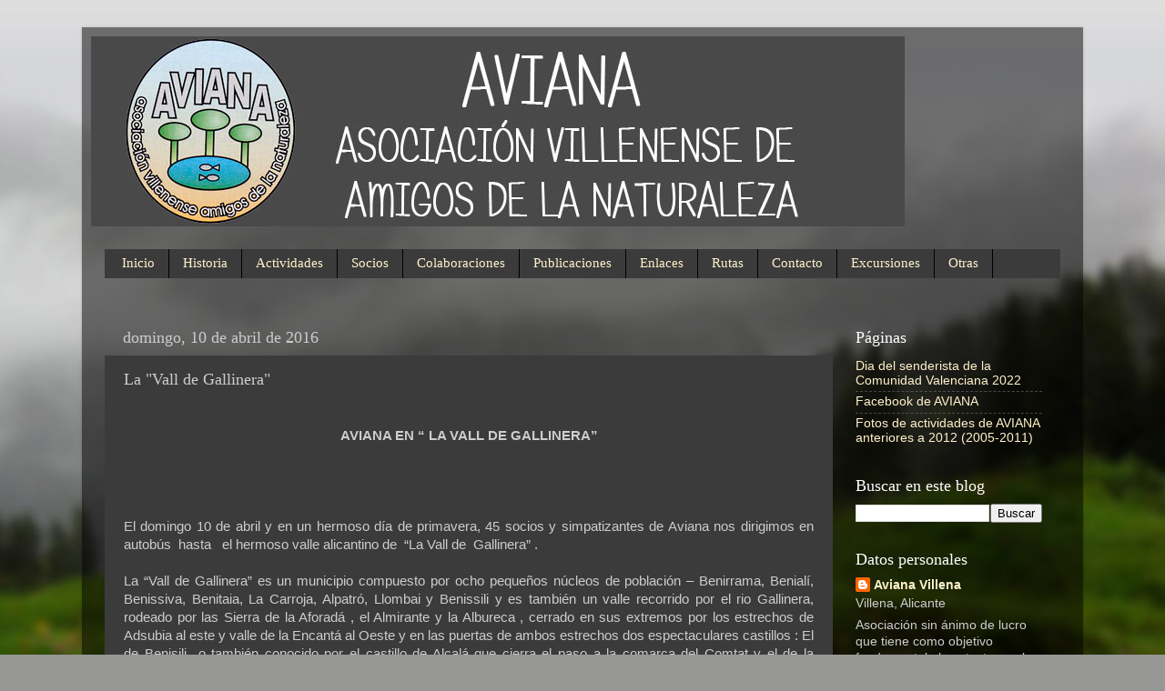

--- FILE ---
content_type: text/html; charset=UTF-8
request_url: http://avianavillena.blogspot.com/2016/04/la-vall-de-gallinera.html
body_size: 20006
content:
<!DOCTYPE html>
<html class='v2' dir='ltr' lang='es'>
<head>
<link href='https://www.blogger.com/static/v1/widgets/335934321-css_bundle_v2.css' rel='stylesheet' type='text/css'/>
<meta content='width=1100' name='viewport'/>
<meta content='text/html; charset=UTF-8' http-equiv='Content-Type'/>
<meta content='blogger' name='generator'/>
<link href='http://avianavillena.blogspot.com/favicon.ico' rel='icon' type='image/x-icon'/>
<link href='http://avianavillena.blogspot.com/2016/04/la-vall-de-gallinera.html' rel='canonical'/>
<link rel="alternate" type="application/atom+xml" title="Aviana Villena - Atom" href="http://avianavillena.blogspot.com/feeds/posts/default" />
<link rel="alternate" type="application/rss+xml" title="Aviana Villena - RSS" href="http://avianavillena.blogspot.com/feeds/posts/default?alt=rss" />
<link rel="service.post" type="application/atom+xml" title="Aviana Villena - Atom" href="https://www.blogger.com/feeds/7273204962835784759/posts/default" />

<link rel="alternate" type="application/atom+xml" title="Aviana Villena - Atom" href="http://avianavillena.blogspot.com/feeds/873069269803589069/comments/default" />
<!--Can't find substitution for tag [blog.ieCssRetrofitLinks]-->
<link href='//img2.blogblog.com/img/video_object.png' rel='image_src'/>
<meta content='http://avianavillena.blogspot.com/2016/04/la-vall-de-gallinera.html' property='og:url'/>
<meta content='La &quot;Vall de Gallinera&quot;' property='og:title'/>
<meta content='        AVIANA EN “ LA   VALL DE GALLINERA”         El domingo 10 de abril y en un hermoso día de primavera, 45 socios y simpatizantes de Av...' property='og:description'/>
<meta content='https://lh3.googleusercontent.com/blogger_img_proxy/AEn0k_ukqmCIQ0bdaeL4czaC3p-RvP56XEb4z0d8tEwMsz_z0O9E-rtEC-cT4S05-ZKwpo5ctllnIHcbWQCAuKTihCCprtE7IHGXpJX14VniRVAoLQ=w1200-h630-p-k-no-nu' property='og:image'/>
<title>Aviana Villena: La "Vall de Gallinera"</title>
<style id='page-skin-1' type='text/css'><!--
/*-----------------------------------------------
Blogger Template Style
Name:     Picture Window
Designer: Josh Peterson
URL:      www.noaesthetic.com
----------------------------------------------- */
/* Variable definitions
====================
<Variable name="keycolor" description="Main Color" type="color" default="#1a222a"/>
<Variable name="body.background" description="Body Background" type="background"
color="#3540a1" default="#111111 url(http://themes.googleusercontent.com/image?id=1OACCYOE0-eoTRTfsBuX1NMN9nz599ufI1Jh0CggPFA_sK80AGkIr8pLtYRpNUKPmwtEa) repeat-x fixed top center"/>
<Group description="Page Text" selector="body">
<Variable name="body.font" description="Font" type="font"
default="normal normal 15px Arial, Tahoma, Helvetica, FreeSans, sans-serif"/>
<Variable name="body.text.color" description="Text Color" type="color" default="#333333"/>
</Group>
<Group description="Backgrounds" selector=".body-fauxcolumns-outer">
<Variable name="body.background.color" description="Outer Background" type="color" default="#296695"/>
<Variable name="header.background.color" description="Header Background" type="color" default="transparent"/>
<Variable name="post.background.color" description="Post Background" type="color" default="#ffffff"/>
</Group>
<Group description="Links" selector=".main-outer">
<Variable name="link.color" description="Link Color" type="color" default="#336699"/>
<Variable name="link.visited.color" description="Visited Color" type="color" default="#6699cc"/>
<Variable name="link.hover.color" description="Hover Color" type="color" default="#33aaff"/>
</Group>
<Group description="Blog Title" selector=".header h1">
<Variable name="header.font" description="Title Font" type="font"
default="normal normal 36px Arial, Tahoma, Helvetica, FreeSans, sans-serif"/>
<Variable name="header.text.color" description="Text Color" type="color" default="#ffffff" />
</Group>
<Group description="Tabs Text" selector=".tabs-inner .widget li a">
<Variable name="tabs.font" description="Font" type="font"
default="normal normal 15px Arial, Tahoma, Helvetica, FreeSans, sans-serif"/>
<Variable name="tabs.text.color" description="Text Color" type="color" default="#ffffff"/>
<Variable name="tabs.selected.text.color" description="Selected Color" type="color" default="#fff2cc"/>
</Group>
<Group description="Tabs Background" selector=".tabs-outer .PageList">
<Variable name="tabs.background.color" description="Background Color" type="color" default="transparent"/>
<Variable name="tabs.selected.background.color" description="Selected Color" type="color" default="transparent"/>
<Variable name="tabs.separator.color" description="Separator Color" type="color" default="transparent"/>
</Group>
<Group description="Post Title" selector="h3.post-title, .comments h4">
<Variable name="post.title.font" description="Title Font" type="font"
default="normal normal 18px Arial, Tahoma, Helvetica, FreeSans, sans-serif"/>
</Group>
<Group description="Date Header" selector=".date-header">
<Variable name="date.header.color" description="Text Color" type="color" default="#cdcdcd"/>
</Group>
<Group description="Post" selector=".post">
<Variable name="post.footer.text.color" description="Footer Text Color" type="color" default="#999999"/>
<Variable name="post.border.color" description="Border Color" type="color" default="#dddddd"/>
</Group>
<Group description="Gadgets" selector="h2">
<Variable name="widget.title.font" description="Title Font" type="font"
default="bold normal 13px Arial, Tahoma, Helvetica, FreeSans, sans-serif"/>
<Variable name="widget.title.text.color" description="Title Color" type="color" default="#888888"/>
</Group>
<Group description="Footer" selector=".footer-outer">
<Variable name="footer.text.color" description="Text Color" type="color" default="#cccccc"/>
<Variable name="footer.widget.title.text.color" description="Gadget Title Color" type="color" default="#aaaaaa"/>
</Group>
<Group description="Footer Links" selector=".footer-outer">
<Variable name="footer.link.color" description="Link Color" type="color" default="#99ccee"/>
<Variable name="footer.link.visited.color" description="Visited Color" type="color" default="#77aaee"/>
<Variable name="footer.link.hover.color" description="Hover Color" type="color" default="#33aaff"/>
</Group>
<Variable name="content.margin" description="Content Margin Top" type="length" default="20px"/>
<Variable name="content.padding" description="Content Padding" type="length" default="0"/>
<Variable name="content.background" description="Content Background" type="background"
default="transparent none repeat scroll top left"/>
<Variable name="content.border.radius" description="Content Border Radius" type="length" default="0"/>
<Variable name="content.shadow.spread" description="Content Shadow Spread" type="length" default="0"/>
<Variable name="header.padding" description="Header Padding" type="length" default="0"/>
<Variable name="header.background.gradient" description="Header Gradient" type="url"
default="none"/>
<Variable name="header.border.radius" description="Header Border Radius" type="length" default="0"/>
<Variable name="main.border.radius.top" description="Main Border Radius" type="length" default="20px"/>
<Variable name="footer.border.radius.top" description="Footer Border Radius Top" type="length" default="0"/>
<Variable name="footer.border.radius.bottom" description="Footer Border Radius Bottom" type="length" default="20px"/>
<Variable name="region.shadow.spread" description="Main and Footer Shadow Spread" type="length" default="3px"/>
<Variable name="region.shadow.offset" description="Main and Footer Shadow Offset" type="length" default="1px"/>
<Variable name="tabs.background.gradient" description="Tab Background Gradient" type="url" default="none"/>
<Variable name="tab.selected.background.gradient" description="Selected Tab Background" type="url"
default="url(http://www.blogblog.com/1kt/transparent/white80.png)"/>
<Variable name="tab.background" description="Tab Background" type="background"
default="transparent url(http://www.blogblog.com/1kt/transparent/black50.png) repeat scroll top left"/>
<Variable name="tab.border.radius" description="Tab Border Radius" type="length" default="10px" />
<Variable name="tab.first.border.radius" description="First Tab Border Radius" type="length" default="10px" />
<Variable name="tabs.border.radius" description="Tabs Border Radius" type="length" default="0" />
<Variable name="tabs.spacing" description="Tab Spacing" type="length" default=".25em"/>
<Variable name="tabs.margin.bottom" description="Tab Margin Bottom" type="length" default="0"/>
<Variable name="tabs.margin.sides" description="Tab Margin Sides" type="length" default="20px"/>
<Variable name="main.background" description="Main Background" type="background"
default="transparent url(http://www.blogblog.com/1kt/transparent/white80.png) repeat scroll top left"/>
<Variable name="main.padding.sides" description="Main Padding Sides" type="length" default="20px"/>
<Variable name="footer.background" description="Footer Background" type="background"
default="transparent url(http://www.blogblog.com/1kt/transparent/black50.png) repeat scroll top left"/>
<Variable name="post.margin.sides" description="Post Margin Sides" type="length" default="-20px"/>
<Variable name="post.border.radius" description="Post Border Radius" type="length" default="5px"/>
<Variable name="widget.title.text.transform" description="Widget Title Text Transform" type="string" default="uppercase"/>
<Variable name="mobile.background.overlay" description="Mobile Background Overlay" type="string"
default="transparent none repeat scroll top left"/>
<Variable name="startSide" description="Side where text starts in blog language" type="automatic" default="left"/>
<Variable name="endSide" description="Side where text ends in blog language" type="automatic" default="right"/>
*/
/* Content
----------------------------------------------- */
#navbar-iframe {
height:0px;
visibility:hidden;
display:none
}
body {
font: normal normal 15px Arial, Tahoma, Helvetica, FreeSans, sans-serif;
color: #cdcdcd;
background: #979795 url(http://themes.googleusercontent.com/image?id=1fupio4xM9eVxyr-k5QC5RiCJlYR35r9dXsp63RKsKt64v33poi2MvnjkX_1MULBY8BsT) no-repeat fixed top center /* Credit: Josh Peterson */;
}
html body .region-inner {
min-width: 0;
max-width: 100%;
width: auto;
}
.content-outer {
font-size: 90%;
}
a:link {
text-decoration:none;
color: #fff2cc;
}
a:visited {
text-decoration:none;
color: #f1c232;
}
a:hover {
text-decoration:underline;
color: #bf9000;
}
.content-outer {
background: transparent url(http://www.blogblog.com/1kt/transparent/black50.png) repeat scroll top left;
-moz-border-radius: 0;
-webkit-border-radius: 0;
-goog-ms-border-radius: 0;
border-radius: 0;
-moz-box-shadow: 0 0 3px rgba(0, 0, 0, .15);
-webkit-box-shadow: 0 0 3px rgba(0, 0, 0, .15);
-goog-ms-box-shadow: 0 0 3px rgba(0, 0, 0, .15);
box-shadow: 0 0 3px rgba(0, 0, 0, .15);
margin: 0 auto;
}
.content-inner {
padding: 10px;
}
/* Header
----------------------------------------------- */
.header-outer {
background: transparent none repeat-x scroll top left;
_background-image: none;
color: #ffffff;
-moz-border-radius: 0;
-webkit-border-radius: 0;
-goog-ms-border-radius: 0;
border-radius: 0;
}
.Header img, .Header #header-inner {
-moz-border-radius: 0;
-webkit-border-radius: 0;
-goog-ms-border-radius: 0;
border-radius: 0;
}
.header-inner .Header .titlewrapper,
.header-inner .Header .descriptionwrapper {
padding-left: 30px;
padding-right: 30px;
}
.Header h1 {
font: normal normal 48px Georgia, Utopia, 'Palatino Linotype', Palatino, serif;
text-shadow: 1px 1px 3px rgba(0, 0, 0, 0.3);
}
.Header h1 a {
color: #ffffff;
}
.Header .description {
font-size: 130%;
}
/* Tabs
----------------------------------------------- */
.tabs-inner {
margin: .5em 15px 1em;
padding: 0;
}
.tabs-inner .section {
margin: 0;
}
.tabs-inner .widget ul {
padding: 0;
background: #3b3b3b none repeat scroll bottom;
-moz-border-radius: 0;
-webkit-border-radius: 0;
-goog-ms-border-radius: 0;
border-radius: 0;
}
.tabs-inner .widget li {
border: none;
}
.tabs-inner .widget li a {
display: inline-block;
padding: .5em 1em;
margin-right: 0;
color: #fff2cc;
font: normal normal 15px Georgia, Utopia, 'Palatino Linotype', Palatino, serif;
-moz-border-radius: 0 0 0 0;
-webkit-border-top-left-radius: 0;
-webkit-border-top-right-radius: 0;
-goog-ms-border-radius: 0 0 0 0;
border-radius: 0 0 0 0;
background: transparent none no-repeat scroll top left;
border-right: 1px solid #000000;
}
.tabs-inner .widget li:first-child a {
padding-left: 1.25em;
-moz-border-radius-topleft: 0;
-moz-border-radius-bottomleft: 0;
-webkit-border-top-left-radius: 0;
-webkit-border-bottom-left-radius: 0;
-goog-ms-border-top-left-radius: 0;
-goog-ms-border-bottom-left-radius: 0;
border-top-left-radius: 0;
border-bottom-left-radius: 0;
}
.tabs-inner .widget li.selected a,
.tabs-inner .widget li a:hover {
position: relative;
z-index: 1;
background: #bf9000 none repeat scroll bottom;
color: #ffffff;
-moz-box-shadow: 0 0 0 rgba(0, 0, 0, .15);
-webkit-box-shadow: 0 0 0 rgba(0, 0, 0, .15);
-goog-ms-box-shadow: 0 0 0 rgba(0, 0, 0, .15);
box-shadow: 0 0 0 rgba(0, 0, 0, .15);
}
/* Headings
----------------------------------------------- */
h2 {
font: normal normal 18px Georgia, Utopia, 'Palatino Linotype', Palatino, serif;
text-transform: none;
color: #ffffff;
margin: .5em 0;
}
/* Main
----------------------------------------------- */
.main-outer {
background: transparent none repeat scroll top center;
-moz-border-radius: 0 0 0 0;
-webkit-border-top-left-radius: 0;
-webkit-border-top-right-radius: 0;
-webkit-border-bottom-left-radius: 0;
-webkit-border-bottom-right-radius: 0;
-goog-ms-border-radius: 0 0 0 0;
border-radius: 0 0 0 0;
-moz-box-shadow: 0 0 0 rgba(0, 0, 0, .15);
-webkit-box-shadow: 0 0 0 rgba(0, 0, 0, .15);
-goog-ms-box-shadow: 0 0 0 rgba(0, 0, 0, .15);
box-shadow: 0 0 0 rgba(0, 0, 0, .15);
}
.main-inner {
padding: 15px 20px 20px;
}
.main-inner .column-center-inner {
padding: 0 0;
}
.main-inner .column-left-inner {
padding-left: 0;
}
.main-inner .column-right-inner {
padding-right: 0;
}
/* Posts
----------------------------------------------- */
h3.post-title {
margin: 0;
font: normal normal 18px Georgia, Utopia, 'Palatino Linotype', Palatino, serif;
}
.comments h4 {
margin: 1em 0 0;
font: normal normal 18px Georgia, Utopia, 'Palatino Linotype', Palatino, serif;
}
.date-header span {
color: #cdcdcd;
}
.post-outer {
background-color: #3b3b3b;
border: solid 1px transparent;
-moz-border-radius: 0;
-webkit-border-radius: 0;
border-radius: 0;
-goog-ms-border-radius: 0;
padding: 15px 20px;
margin: 0 -20px 20px;
}
.post-body {
line-height: 1.4;
font-size: 110%;
position: relative;
}
.post-header {
margin: 0 0 1.5em;
color: #9b9b9b;
line-height: 1.6;
}
.post-footer {
margin: .5em 0 0;
color: #9b9b9b;
line-height: 1.6;
}
#blog-pager {
font-size: 140%
}
#comments .comment-author {
padding-top: 1.5em;
border-top: dashed 1px #ccc;
border-top: dashed 1px rgba(128, 128, 128, .5);
background-position: 0 1.5em;
}
#comments .comment-author:first-child {
padding-top: 0;
border-top: none;
}
.avatar-image-container {
margin: .2em 0 0;
}
/* Comments
----------------------------------------------- */
.comments .comments-content .icon.blog-author {
background-repeat: no-repeat;
background-image: url([data-uri]);
}
.comments .comments-content .loadmore a {
border-top: 1px solid #bf9000;
border-bottom: 1px solid #bf9000;
}
.comments .continue {
border-top: 2px solid #bf9000;
}
/* Widgets
----------------------------------------------- */
.widget ul, .widget #ArchiveList ul.flat {
padding: 0;
list-style: none;
}
.widget ul li, .widget #ArchiveList ul.flat li {
border-top: dashed 1px #ccc;
border-top: dashed 1px rgba(128, 128, 128, .5);
}
.widget ul li:first-child, .widget #ArchiveList ul.flat li:first-child {
border-top: none;
}
.widget .post-body ul {
list-style: disc;
}
.widget .post-body ul li {
border: none;
}
/* Footer
----------------------------------------------- */
.footer-outer {
color:#cdcdcd;
background: transparent none repeat scroll top center;
-moz-border-radius: 0 0 0 0;
-webkit-border-top-left-radius: 0;
-webkit-border-top-right-radius: 0;
-webkit-border-bottom-left-radius: 0;
-webkit-border-bottom-right-radius: 0;
-goog-ms-border-radius: 0 0 0 0;
border-radius: 0 0 0 0;
-moz-box-shadow: 0 0 0 rgba(0, 0, 0, .15);
-webkit-box-shadow: 0 0 0 rgba(0, 0, 0, .15);
-goog-ms-box-shadow: 0 0 0 rgba(0, 0, 0, .15);
box-shadow: 0 0 0 rgba(0, 0, 0, .15);
}
.footer-inner {
padding: 10px 20px 20px;
}
.footer-outer a {
color: #fff2cc;
}
.footer-outer a:visited {
color: #f1c232;
}
.footer-outer a:hover {
color: #bf9000;
}
.footer-outer .widget h2 {
color: #ffffff;
}
/* Mobile
----------------------------------------------- */
html body.mobile {
height: auto;
}
html body.mobile {
min-height: 480px;
background-size: 100% auto;
}
.mobile .body-fauxcolumn-outer {
background: transparent none repeat scroll top left;
}
html .mobile .mobile-date-outer, html .mobile .blog-pager {
border-bottom: none;
background: transparent none repeat scroll top center;
margin-bottom: 10px;
}
.mobile .date-outer {
background: transparent none repeat scroll top center;
}
.mobile .header-outer, .mobile .main-outer,
.mobile .post-outer, .mobile .footer-outer {
-moz-border-radius: 0;
-webkit-border-radius: 0;
-goog-ms-border-radius: 0;
border-radius: 0;
}
.mobile .content-outer,
.mobile .main-outer,
.mobile .post-outer {
background: inherit;
border: none;
}
.mobile .content-outer {
font-size: 100%;
}
.mobile-link-button {
background-color: #fff2cc;
}
.mobile-link-button a:link, .mobile-link-button a:visited {
color: #3b3b3b;
}
.mobile-index-contents {
color: #cdcdcd;
}
.mobile .tabs-inner .PageList .widget-content {
background: #bf9000 none repeat scroll bottom;
color: #ffffff;
}
.mobile .tabs-inner .PageList .widget-content .pagelist-arrow {
border-left: 1px solid #000000;
}

--></style>
<style id='template-skin-1' type='text/css'><!--
body {
min-width: 1100px;
}
.content-outer, .content-fauxcolumn-outer, .region-inner {
min-width: 1100px;
max-width: 1100px;
_width: 1100px;
}
.main-inner .columns {
padding-left: 0px;
padding-right: 250px;
}
.main-inner .fauxcolumn-center-outer {
left: 0px;
right: 250px;
/* IE6 does not respect left and right together */
_width: expression(this.parentNode.offsetWidth -
parseInt("0px") -
parseInt("250px") + 'px');
}
.main-inner .fauxcolumn-left-outer {
width: 0px;
}
.main-inner .fauxcolumn-right-outer {
width: 250px;
}
.main-inner .column-left-outer {
width: 0px;
right: 100%;
margin-left: -0px;
}
.main-inner .column-right-outer {
width: 250px;
margin-right: -250px;
}
#layout {
min-width: 0;
}
#layout .content-outer {
min-width: 0;
width: 800px;
}
#layout .region-inner {
min-width: 0;
width: auto;
}
body#layout div.add_widget {
padding: 8px;
}
body#layout div.add_widget a {
margin-left: 32px;
}
--></style>
<style>
    body {background-image:url(http\:\/\/themes.googleusercontent.com\/image?id=1fupio4xM9eVxyr-k5QC5RiCJlYR35r9dXsp63RKsKt64v33poi2MvnjkX_1MULBY8BsT);}
    
@media (max-width: 200px) { body {background-image:url(http\:\/\/themes.googleusercontent.com\/image?id=1fupio4xM9eVxyr-k5QC5RiCJlYR35r9dXsp63RKsKt64v33poi2MvnjkX_1MULBY8BsT&options=w200);}}
@media (max-width: 400px) and (min-width: 201px) { body {background-image:url(http\:\/\/themes.googleusercontent.com\/image?id=1fupio4xM9eVxyr-k5QC5RiCJlYR35r9dXsp63RKsKt64v33poi2MvnjkX_1MULBY8BsT&options=w400);}}
@media (max-width: 800px) and (min-width: 401px) { body {background-image:url(http\:\/\/themes.googleusercontent.com\/image?id=1fupio4xM9eVxyr-k5QC5RiCJlYR35r9dXsp63RKsKt64v33poi2MvnjkX_1MULBY8BsT&options=w800);}}
@media (max-width: 1200px) and (min-width: 801px) { body {background-image:url(http\:\/\/themes.googleusercontent.com\/image?id=1fupio4xM9eVxyr-k5QC5RiCJlYR35r9dXsp63RKsKt64v33poi2MvnjkX_1MULBY8BsT&options=w1200);}}
/* Last tag covers anything over one higher than the previous max-size cap. */
@media (min-width: 1201px) { body {background-image:url(http\:\/\/themes.googleusercontent.com\/image?id=1fupio4xM9eVxyr-k5QC5RiCJlYR35r9dXsp63RKsKt64v33poi2MvnjkX_1MULBY8BsT&options=w1600);}}
  </style>
<link href='https://www.blogger.com/dyn-css/authorization.css?targetBlogID=7273204962835784759&amp;zx=b35f9396-569b-4421-8564-bdce2b8600a9' media='none' onload='if(media!=&#39;all&#39;)media=&#39;all&#39;' rel='stylesheet'/><noscript><link href='https://www.blogger.com/dyn-css/authorization.css?targetBlogID=7273204962835784759&amp;zx=b35f9396-569b-4421-8564-bdce2b8600a9' rel='stylesheet'/></noscript>
<meta name='google-adsense-platform-account' content='ca-host-pub-1556223355139109'/>
<meta name='google-adsense-platform-domain' content='blogspot.com'/>

</head>
<body class='loading'>
<div class='navbar section' id='navbar' name='Barra de navegación'><div class='widget Navbar' data-version='1' id='Navbar1'><script type="text/javascript">
    function setAttributeOnload(object, attribute, val) {
      if(window.addEventListener) {
        window.addEventListener('load',
          function(){ object[attribute] = val; }, false);
      } else {
        window.attachEvent('onload', function(){ object[attribute] = val; });
      }
    }
  </script>
<div id="navbar-iframe-container"></div>
<script type="text/javascript" src="https://apis.google.com/js/platform.js"></script>
<script type="text/javascript">
      gapi.load("gapi.iframes:gapi.iframes.style.bubble", function() {
        if (gapi.iframes && gapi.iframes.getContext) {
          gapi.iframes.getContext().openChild({
              url: 'https://www.blogger.com/navbar/7273204962835784759?po\x3d873069269803589069\x26origin\x3dhttp://avianavillena.blogspot.com',
              where: document.getElementById("navbar-iframe-container"),
              id: "navbar-iframe"
          });
        }
      });
    </script><script type="text/javascript">
(function() {
var script = document.createElement('script');
script.type = 'text/javascript';
script.src = '//pagead2.googlesyndication.com/pagead/js/google_top_exp.js';
var head = document.getElementsByTagName('head')[0];
if (head) {
head.appendChild(script);
}})();
</script>
</div></div>
<div class='body-fauxcolumns'>
<div class='fauxcolumn-outer body-fauxcolumn-outer'>
<div class='cap-top'>
<div class='cap-left'></div>
<div class='cap-right'></div>
</div>
<div class='fauxborder-left'>
<div class='fauxborder-right'></div>
<div class='fauxcolumn-inner'>
</div>
</div>
<div class='cap-bottom'>
<div class='cap-left'></div>
<div class='cap-right'></div>
</div>
</div>
</div>
<div class='content'>
<div class='content-fauxcolumns'>
<div class='fauxcolumn-outer content-fauxcolumn-outer'>
<div class='cap-top'>
<div class='cap-left'></div>
<div class='cap-right'></div>
</div>
<div class='fauxborder-left'>
<div class='fauxborder-right'></div>
<div class='fauxcolumn-inner'>
</div>
</div>
<div class='cap-bottom'>
<div class='cap-left'></div>
<div class='cap-right'></div>
</div>
</div>
</div>
<div class='content-outer'>
<div class='content-cap-top cap-top'>
<div class='cap-left'></div>
<div class='cap-right'></div>
</div>
<div class='fauxborder-left content-fauxborder-left'>
<div class='fauxborder-right content-fauxborder-right'></div>
<div class='content-inner'>
<header>
<div class='header-outer'>
<div class='header-cap-top cap-top'>
<div class='cap-left'></div>
<div class='cap-right'></div>
</div>
<div class='fauxborder-left header-fauxborder-left'>
<div class='fauxborder-right header-fauxborder-right'></div>
<div class='region-inner header-inner'>
<div class='header section' id='header' name='Cabecera'><div class='widget Header' data-version='1' id='Header1'>
<div id='header-inner'>
<a href='http://avianavillena.blogspot.com/' style='display: block'>
<img alt='Aviana Villena' height='209px; ' id='Header1_headerimg' src='https://blogger.googleusercontent.com/img/b/R29vZ2xl/AVvXsEgTGJyBaHl6kkO4MXqZT-CMoxhx8nvn4uk9LhtWrNRGsxE7FX0g7DzpnXaKizmtfmdLpu3zAG6QT7Zl_R6VYapgk4y66hIMSVrwUtb90pIoD8rDAeXIGPyBcP0dttuYrqMNf3wE8HhjYogu/s1600/AVIANA3.jpg' style='display: block' width='894px; '/>
</a>
</div>
</div></div>
</div>
</div>
<div class='header-cap-bottom cap-bottom'>
<div class='cap-left'></div>
<div class='cap-right'></div>
</div>
</div>
</header>
<div class='tabs-outer'>
<div class='tabs-cap-top cap-top'>
<div class='cap-left'></div>
<div class='cap-right'></div>
</div>
<div class='fauxborder-left tabs-fauxborder-left'>
<div class='fauxborder-right tabs-fauxborder-right'></div>
<div class='region-inner tabs-inner'>
<div class='tabs section' id='crosscol' name='Multicolumnas'><div class='widget HTML' data-version='1' id='HTML1'>
<div class='widget-content'>
<br /><center><div id="menuBlueice"><ul><li><a href="http://avianavillena.blogspot.com/">Inicio</a></li><li><a href="http://avianavillena.blogspot.com/p/historia-de-la-asociacion.html">Historia</a></li><li><a href="http://avianavillena.blogspot.com/p/actividades-de-la-asociacion.html">Actividades</a></li><li><a href="http://avianavillena.blogspot.com/p/informacion-interesante-para-los-socios.html">Socios</a></li><li><a href="http://avianavillena.blogspot.com/p/como-colaborar-con-la-asociacion.html">Colaboraciones</a></li><li><a href="http://avianavillena.blogspot.com/p/publicaciones-hechas-por-la-asociacion.html">Publicaciones</a></li><li><a href="http://avianavillena.blogspot.com/p/enlaces-interesantes.html">Enlaces</a></li><li><a href="http://avianavillena.blogspot.com/p/directiva-de-la-asociacion.html">Rutas</a></li><li><a href="http://avianavillena.blogspot.com/p/datos-de-contacto.html">Contacto</a></li><li><a href="http://avianavillena.blogspot.com.es/search/label/Excursiones%202012-2013">Excursiones</a></li><li><a href="http://avianavillena.blogspot.com.es/p/otras.html">Otras</a></li></ul></div></center><br />
</div>
<div class='clear'></div>
</div></div>
<div class='tabs no-items section' id='crosscol-overflow' name='Cross-Column 2'></div>
</div>
</div>
<div class='tabs-cap-bottom cap-bottom'>
<div class='cap-left'></div>
<div class='cap-right'></div>
</div>
</div>
<div class='main-outer'>
<div class='main-cap-top cap-top'>
<div class='cap-left'></div>
<div class='cap-right'></div>
</div>
<div class='fauxborder-left main-fauxborder-left'>
<div class='fauxborder-right main-fauxborder-right'></div>
<div class='region-inner main-inner'>
<div class='columns fauxcolumns'>
<div class='fauxcolumn-outer fauxcolumn-center-outer'>
<div class='cap-top'>
<div class='cap-left'></div>
<div class='cap-right'></div>
</div>
<div class='fauxborder-left'>
<div class='fauxborder-right'></div>
<div class='fauxcolumn-inner'>
</div>
</div>
<div class='cap-bottom'>
<div class='cap-left'></div>
<div class='cap-right'></div>
</div>
</div>
<div class='fauxcolumn-outer fauxcolumn-left-outer'>
<div class='cap-top'>
<div class='cap-left'></div>
<div class='cap-right'></div>
</div>
<div class='fauxborder-left'>
<div class='fauxborder-right'></div>
<div class='fauxcolumn-inner'>
</div>
</div>
<div class='cap-bottom'>
<div class='cap-left'></div>
<div class='cap-right'></div>
</div>
</div>
<div class='fauxcolumn-outer fauxcolumn-right-outer'>
<div class='cap-top'>
<div class='cap-left'></div>
<div class='cap-right'></div>
</div>
<div class='fauxborder-left'>
<div class='fauxborder-right'></div>
<div class='fauxcolumn-inner'>
</div>
</div>
<div class='cap-bottom'>
<div class='cap-left'></div>
<div class='cap-right'></div>
</div>
</div>
<!-- corrects IE6 width calculation -->
<div class='columns-inner'>
<div class='column-center-outer'>
<div class='column-center-inner'>
<div class='main section' id='main' name='Principal'><div class='widget Blog' data-version='1' id='Blog1'>
<div class='blog-posts hfeed'>

          <div class="date-outer">
        
<h2 class='date-header'><span>domingo, 10 de abril de 2016</span></h2>

          <div class="date-posts">
        
<div class='post-outer'>
<div class='post hentry'>
<a name='873069269803589069'></a>
<h3 class='post-title entry-title'>
La "Vall de Gallinera"
</h3>
<div class='post-header'>
<div class='post-header-line-1'></div>
</div>
<div class='post-body entry-content' id='post-body-873069269803589069'>
<br />
<div style="text-align: center;">
<!--[if gte mso 9]><xml>
 <w:WordDocument>
  <w:View>Normal</w:View>
  <w:Zoom>0</w:Zoom>
  <w:HyphenationZone>21</w:HyphenationZone>
  <w:PunctuationKerning/>
  <w:ValidateAgainstSchemas/>
  <w:SaveIfXMLInvalid>false</w:SaveIfXMLInvalid>
  <w:IgnoreMixedContent>false</w:IgnoreMixedContent>
  <w:AlwaysShowPlaceholderText>false</w:AlwaysShowPlaceholderText>
  <w:Compatibility>
   <w:BreakWrappedTables/>
   <w:SnapToGridInCell/>
   <w:WrapTextWithPunct/>
   <w:UseAsianBreakRules/>
   <w:DontGrowAutofit/>
  </w:Compatibility>
  <w:BrowserLevel>MicrosoftInternetExplorer4</w:BrowserLevel>
 </w:WordDocument>
</xml><![endif]--></div>
<div style="text-align: center;">
<!--[if gte mso 9]><xml>
 <w:LatentStyles DefLockedState="false" LatentStyleCount="156">
 </w:LatentStyles>
</xml><![endif]--><!--[if !mso]><img src="//img2.blogblog.com/img/video_object.png" style="background-color: #b2b2b2; " class="BLOGGER-object-element tr_noresize tr_placeholder" id="ieooui" data-original-id="ieooui" />
<style>
st1\:*{behavior:url(#ieooui) }
</style>
<![endif]--><!--[if gte mso 10]>
<style>
 /* Style Definitions */
 table.MsoNormalTable
 {mso-style-name:"Tabla normal";
 mso-tstyle-rowband-size:0;
 mso-tstyle-colband-size:0;
 mso-style-noshow:yes;
 mso-style-parent:"";
 mso-padding-alt:0cm 5.4pt 0cm 5.4pt;
 mso-para-margin:0cm;
 mso-para-margin-bottom:.0001pt;
 mso-pagination:widow-orphan;
 font-size:10.0pt;
 font-family:"Times New Roman";
 mso-ansi-language:#0400;
 mso-fareast-language:#0400;
 mso-bidi-language:#0400;}
</style>
<![endif]-->

</div>
<div align="center" class="MsoNormal" style="text-align: center;">
<b style="mso-bidi-font-weight: normal;"><span style="font-family: Arial;">AVIANA EN &#8220; LA
  VALL DE GALLINERA&#8221;</span></b></div>
<br />
<br />
<!--[if gte mso 9]><xml>
 <w:WordDocument>
  <w:View>Normal</w:View>
  <w:Zoom>0</w:Zoom>
  <w:HyphenationZone>21</w:HyphenationZone>
  <w:PunctuationKerning/>
  <w:ValidateAgainstSchemas/>
  <w:SaveIfXMLInvalid>false</w:SaveIfXMLInvalid>
  <w:IgnoreMixedContent>false</w:IgnoreMixedContent>
  <w:AlwaysShowPlaceholderText>false</w:AlwaysShowPlaceholderText>
  <w:Compatibility>
   <w:BreakWrappedTables/>
   <w:SnapToGridInCell/>
   <w:WrapTextWithPunct/>
   <w:UseAsianBreakRules/>
   <w:DontGrowAutofit/>
  </w:Compatibility>
  <w:BrowserLevel>MicrosoftInternetExplorer4</w:BrowserLevel>
 </w:WordDocument>
</xml><![endif]--><br />
<!--[if gte mso 9]><xml>
 <w:LatentStyles DefLockedState="false" LatentStyleCount="156">
 </w:LatentStyles>
</xml><![endif]--><!--[if !mso]><img src="//img2.blogblog.com/img/video_object.png" style="background-color: #b2b2b2; " class="BLOGGER-object-element tr_noresize tr_placeholder" id="ieooui" data-original-id="ieooui" />
<style>
st1\:*{behavior:url(#ieooui) }
</style>
<![endif]--><!--[if gte mso 10]>
<style>
 /* Style Definitions */
 table.MsoNormalTable
 {mso-style-name:"Tabla normal";
 mso-tstyle-rowband-size:0;
 mso-tstyle-colband-size:0;
 mso-style-noshow:yes;
 mso-style-parent:"";
 mso-padding-alt:0cm 5.4pt 0cm 5.4pt;
 mso-para-margin:0cm;
 mso-para-margin-bottom:.0001pt;
 mso-pagination:widow-orphan;
 font-size:10.0pt;
 font-family:"Times New Roman";
 mso-ansi-language:#0400;
 mso-fareast-language:#0400;
 mso-bidi-language:#0400;}
</style>
<![endif]-->

<br />
<div class="MsoNormal" style="text-align: justify;">
<span style="font-family: Arial;">El
domingo 10 de abril y en un hermoso día de primavera, 45 socios y simpatizantes
de Aviana nos dirigimos en autobús<span style="mso-spacerun: yes;">&nbsp;
</span>hasta<span style="mso-spacerun: yes;">&nbsp;&nbsp; </span>el hermoso valle
alicantino de<span style="mso-spacerun: yes;">&nbsp; </span>&#8220;La Vall de <span style="mso-spacerun: yes;">&nbsp;</span>Gallinera&#8221; . </span></div>
<div class="MsoNormal" style="text-align: justify;">
<br /></div>
<div class="MsoNormal" style="text-align: justify;">
<span style="font-family: Arial;">La
&#8220;Vall de Gallinera&#8221; es un municipio compuesto por ocho pequeños núcleos de
población &#8211; Benirrama, Benialí, Benissiva, Benitaia, La Carroja, Alpatró, Llombai
y Benissili y es también un valle recorrido por el rio Gallinera, rodeado por
las Sierra de la Aforadá
, el Almirante y la Albureca
, cerrado en sus extremos por los estrechos de Adsubia al este y valle de la Encantá al Oeste y en las
puertas de ambos estrechos dos espectaculares castillos : El de Benisili<span style="mso-spacerun: yes;">&nbsp; </span>o también conocido por el castillo de Alcalá
que cierra el paso a la comarca del Comtat y el de la Gallinera que cierra el
paso al mar. Se encuentra situado en la parte mas septentrional de la provincia
de Alicante, en el interior de la marina Alta y limitando con la provincia de
Valencia. Tierra de moriscos y a la expulsión de éstos repoblada por gentes de
Mallorca, prominentemente agrícola, con cultivos de olivos, almendros,
algarrobos, naranjos y sobre todo cerezos con denominación de origen, que en época
de floración visten el valle de un hermoso color blanco, todo ello en multitud
de abancalamientos con sus muros de piedra, debido a su peculiar orografía,
apreciándose una armonía entre el monte y los campos de cultivo.</span></div>
<div class="MsoNormal" style="text-align: justify;">
<br /></div>
<div class="MsoNormal" style="text-align: justify;">
<span style="font-family: Arial;">En
esta ocasión había previsto realizar dos rutas de senderismo de naturaleza
totalmente distintas. En una de ellas se recorrerían los núcleos de población
del valle y en la otra toda las crestería de la sierra<span style="mso-spacerun: yes;">&nbsp; </span>la Aforadá.
 <span style="mso-spacerun: yes;">&nbsp;</span>Así pues una vez el
autobús nos hubo dejado en la cabecera del valle, cerca de Benissili nos
dividimos en dos grupos, para una vez acabada la respectivas actividades
juntarnos en Benissiva.</span></div>
<div class="MsoNormal" style="text-align: justify;">
<br /></div>
<div class="MsoNormal" style="text-align: justify;">
<span style="font-family: Arial;">Un
primer grupo de 26 componentes, comenzamos ascendiendo hacia &#8220;Penya Grossa&#8221; por
un sendero que serpentea con fuerte desnivel por la ladera norte de la sierra.
Allí se encuentra el castillo de Benisili o de Alcalá,<span style="mso-spacerun: yes;">&nbsp; </span>del siglo XI, último bastión de resistencia
árabe y que fue abandonado después de la expulsión de moriscos, lo que supuso
su lento deterioro. Desde allí iniciamos la subida hasta El Tossal de la Creu ( 962 m. ) punto más alto de la
ruta. Después de almorzar continuamos por la cresta de la montaña, disfrutando
de unas vistas espectaculares de los valles circundantes, de sus pueblos, de
los impresionantes farallones de roca, de las sierras de los alrededores (
Moncabrer, La Serrella
, Aitana, .. ) , y hasta del mar mediterráneo. Después de algunos subes y bajas
rompepiernas, llegarmos a la famosa &#8220; Peyna Foradá&#8221; , hermosa formación rocosa
que ya de por si justifica el esfuerzo. A continuación y después de visitar un
curioso aprisco de ganado aprovechando una cueva en la pared rocosa, iniciamos
el<span style="mso-spacerun: yes;">&nbsp; </span>descenso hasta Benitaia y Benissiva
donde quedamos con<span style="mso-spacerun: yes;">&nbsp; </span>el resto de compañeros.</span></div>
<div class="MsoNormal" style="text-align: justify;">
<br /></div>
<div class="MsoNormal" style="text-align: justify;">
<span style="font-family: Arial;">El
otro grupo de 19 componentes,<span style="mso-spacerun: yes;">&nbsp; </span>realizaron
la magnífica ruta de los 8 pueblos que cruza de oeste a este el precioso valle de
Gallinera (nosotros lo hicimos en sentido contrario a como esta marcada).
Disfrutamos andando <span style="mso-spacerun: yes;">&nbsp;</span>por caminos que
antaño usaban los habitantes del valle. Visitamos lavaderos antiguos, fuentes,
iglesias y hermosas calles<span style="mso-spacerun: yes;">&nbsp; </span>de los
pueblos. La ruta también nos llevó por campos de cerezos en flor, campos de
naranjos y de toda la riquísima huerta valenciana, una de las más</span> <span style="font-family: Arial;">agraciadas en España por su buen clima y su tierra
fértil. Comenzamos por Benissili, para seguir por <span style="mso-spacerun: yes;">&nbsp;</span>Llombai, Alpatró, La Carroja, Benisiva, <span style="mso-spacerun: yes;">&nbsp;</span>Beniata y Benialí, no llegamos a Benirrama
porque habíamos quedado con el resto del grupo en Benialí<span style="mso-spacerun: yes;">&nbsp; </span>En total recorrimos 14,4 Km. de ruta que nos
llevó a disfrutar de este estrecho valle de <span style="mso-spacerun: yes;">&nbsp;</span>Gallinera donde uno de los mayores alicientes
del trayecto lo constituyen las incontables <span style="mso-bidi-font-weight: bold;">fuentes y lavaderos<b> </b></span>que encontramos a lo largo del mismo.</span></div>
<div class="MsoNormal" style="text-align: justify;">
<br /></div>
<div class="MsoNormal" style="text-align: justify;">
<span style="font-family: Arial;">Podemos
decir que hemos disfrutado de un magnifico día para la práctica del senderismo en
el valle de la Gallinera,
<span style="mso-spacerun: yes;">&nbsp;</span>tanto los que fueron<span style="mso-spacerun: yes;">&nbsp; </span>a la Peña
 Foradá como los que realizaron la ruta de los 8 pueblos.,
coincidiendo además con la floración del cerezo y el naranjo así como de
multitud de plantas autóctonas de la montaña alicantina( jaras, romeros,
tomillos, espinos albares, linarias, fresnos, valerianas, etc<span style="mso-spacerun: yes;">&nbsp; </span><span style="mso-spacerun: yes;">&nbsp;</span>) Pero
como siempre destacar la buena compañía. y el buen ambiente que nunca falta.</span></div>
<div class="MsoNormal" style="text-align: justify;">
<br /></div>
<div class="separator" style="clear: both; text-align: center;">
<a href="https://blogger.googleusercontent.com/img/b/R29vZ2xl/AVvXsEgEh3h9lddrkAYIx78633Mo1t844LW-sZ9_SAnSgpO_Znsb82VCwKPMo-Ck3BPyKZq0lANzG7X38SmG3wRFCkcyc3FuwZdG1s0gi-CxCIJ-9eL7Am30YhUY8G4F81tEYKMEHImpwlIVbbs/s1600/a+P4103149.JPG" imageanchor="1" style="margin-left: 1em; margin-right: 1em;"><img border="0" height="240" src="https://blogger.googleusercontent.com/img/b/R29vZ2xl/AVvXsEgEh3h9lddrkAYIx78633Mo1t844LW-sZ9_SAnSgpO_Znsb82VCwKPMo-Ck3BPyKZq0lANzG7X38SmG3wRFCkcyc3FuwZdG1s0gi-CxCIJ-9eL7Am30YhUY8G4F81tEYKMEHImpwlIVbbs/s320/a+P4103149.JPG" width="320" /></a></div>
<br />
<div class="separator" style="clear: both; text-align: center;">
<a href="https://blogger.googleusercontent.com/img/b/R29vZ2xl/AVvXsEjSK53C8CwTVJylXf1yCPmactlAD0C68fXeqQEWySXJimv3EpUQwamUb-U-O920QoT5UnQpxD95sO_Rl2hGUzt5iIyc2q3wHUU4ZU1KQJ63dlSY2eyT8NoDd1pMdse5PhTmr0gW99lXVIo/s1600/P4100003.JPG" imageanchor="1" style="margin-left: 1em; margin-right: 1em;"><img border="0" height="240" src="https://blogger.googleusercontent.com/img/b/R29vZ2xl/AVvXsEjSK53C8CwTVJylXf1yCPmactlAD0C68fXeqQEWySXJimv3EpUQwamUb-U-O920QoT5UnQpxD95sO_Rl2hGUzt5iIyc2q3wHUU4ZU1KQJ63dlSY2eyT8NoDd1pMdse5PhTmr0gW99lXVIo/s320/P4100003.JPG" width="320" /></a></div>
<br />
<div class="separator" style="clear: both; text-align: center;">
<a href="https://blogger.googleusercontent.com/img/b/R29vZ2xl/AVvXsEgyqGmnNntT8jpd8_oFBPFjR749dxC7JhfDezj7F7I-vmVKHx0SP6hv6VRQMUYG5GYGsp0thegVznCeEBIZ26TA5dfYq78l4fagl_ySH7mE0ABj-vho8fvUua4HnStEBQV4maJBQhiqbZE/s1600/P4100009.JPG" imageanchor="1" style="margin-left: 1em; margin-right: 1em;"><img border="0" height="320" src="https://blogger.googleusercontent.com/img/b/R29vZ2xl/AVvXsEgyqGmnNntT8jpd8_oFBPFjR749dxC7JhfDezj7F7I-vmVKHx0SP6hv6VRQMUYG5GYGsp0thegVznCeEBIZ26TA5dfYq78l4fagl_ySH7mE0ABj-vho8fvUua4HnStEBQV4maJBQhiqbZE/s320/P4100009.JPG" width="240" /></a></div>
<br />
<div class="separator" style="clear: both; text-align: center;">
<a href="https://blogger.googleusercontent.com/img/b/R29vZ2xl/AVvXsEhFsDX2J6qGkiqv3KwM6IbcRYjY8oEOzDVg3VVuudt9dv0-_X75-P7Qwo-yKCauiQw1QofQvSAVBvhMdFpiHAgROcUgr3Te7al81PQgoTIQF9Paz3cpyoP8DtOMlwhbKECfz148MT3N9io/s1600/P4100017.JPG" imageanchor="1" style="margin-left: 1em; margin-right: 1em;"><img border="0" height="244" src="https://blogger.googleusercontent.com/img/b/R29vZ2xl/AVvXsEhFsDX2J6qGkiqv3KwM6IbcRYjY8oEOzDVg3VVuudt9dv0-_X75-P7Qwo-yKCauiQw1QofQvSAVBvhMdFpiHAgROcUgr3Te7al81PQgoTIQF9Paz3cpyoP8DtOMlwhbKECfz148MT3N9io/s320/P4100017.JPG" width="320" /></a></div>
<br />
<div class="separator" style="clear: both; text-align: center;">
<a href="https://blogger.googleusercontent.com/img/b/R29vZ2xl/AVvXsEhro7Ro9HCMFKfJX4ZfntdCHTvw5KSUlreKWUrSQJ0_a5QEa4sjydoLG8I-OH8Od7L9bb9FZDVlpwY7F3aU9-1QtoXPnUsIDntsefkY6BLlO-ktXQBO4wTLuWEdz4xGnQr8HdVSKvFr6hA/s1600/P4100018.JPG" imageanchor="1" style="margin-left: 1em; margin-right: 1em;"><img border="0" height="240" src="https://blogger.googleusercontent.com/img/b/R29vZ2xl/AVvXsEhro7Ro9HCMFKfJX4ZfntdCHTvw5KSUlreKWUrSQJ0_a5QEa4sjydoLG8I-OH8Od7L9bb9FZDVlpwY7F3aU9-1QtoXPnUsIDntsefkY6BLlO-ktXQBO4wTLuWEdz4xGnQr8HdVSKvFr6hA/s320/P4100018.JPG" width="320" /></a></div>
<br />
<div class="separator" style="clear: both; text-align: center;">
<a href="https://blogger.googleusercontent.com/img/b/R29vZ2xl/AVvXsEhEibYR1N8hDpXIiY08eGRtYVKbG6QbEldmFy4AfjsMCEzFvUoZjmDq6tb1xph1sZ1DT6kxkD8N1mLge6blPtgEIRYkF_FOPJ6OgUlX4qvvgjUjvH13bcHppLMT7LDFtlRqCl4HNVWthjA/s1600/P4100044.JPG" imageanchor="1" style="margin-left: 1em; margin-right: 1em;"><img border="0" height="320" src="https://blogger.googleusercontent.com/img/b/R29vZ2xl/AVvXsEhEibYR1N8hDpXIiY08eGRtYVKbG6QbEldmFy4AfjsMCEzFvUoZjmDq6tb1xph1sZ1DT6kxkD8N1mLge6blPtgEIRYkF_FOPJ6OgUlX4qvvgjUjvH13bcHppLMT7LDFtlRqCl4HNVWthjA/s320/P4100044.JPG" width="240" /></a></div>
<br />
<div class="separator" style="clear: both; text-align: center;">
<a href="https://blogger.googleusercontent.com/img/b/R29vZ2xl/AVvXsEiB5XMWjwNlMx8_l4PQOQoKMPUT_ApGYDOsspj5kQJaJbwYCFa717L1PQ9ytS38DLNqg-eCcmrHuesy7nqO67wquf9Ac_G1xV6GP7ks6fGfKaA6F7uC_Keduty3Tyf-2e_iciqst74UeVY/s1600/P4100061.JPG" imageanchor="1" style="margin-left: 1em; margin-right: 1em;"><img border="0" height="240" src="https://blogger.googleusercontent.com/img/b/R29vZ2xl/AVvXsEiB5XMWjwNlMx8_l4PQOQoKMPUT_ApGYDOsspj5kQJaJbwYCFa717L1PQ9ytS38DLNqg-eCcmrHuesy7nqO67wquf9Ac_G1xV6GP7ks6fGfKaA6F7uC_Keduty3Tyf-2e_iciqst74UeVY/s320/P4100061.JPG" width="320" /></a></div>
<br />
<div class="separator" style="clear: both; text-align: center;">
<a href="https://blogger.googleusercontent.com/img/b/R29vZ2xl/AVvXsEjA2eOuJp6PplgcDcDCzsM8j8plF-DmDfwxaFIx-a6jrA88mKhVd1PGEchoVRR68g_va4WIqk5CKipTEJ0Y49mEDALKf-AGSxxKhlHBQ0301pojqaWfd1bKtyhCue4tFT0VULeHopHdRHk/s1600/P4103165.JPG" imageanchor="1" style="margin-left: 1em; margin-right: 1em;"><img border="0" height="240" src="https://blogger.googleusercontent.com/img/b/R29vZ2xl/AVvXsEjA2eOuJp6PplgcDcDCzsM8j8plF-DmDfwxaFIx-a6jrA88mKhVd1PGEchoVRR68g_va4WIqk5CKipTEJ0Y49mEDALKf-AGSxxKhlHBQ0301pojqaWfd1bKtyhCue4tFT0VULeHopHdRHk/s320/P4103165.JPG" width="320" /></a></div>
<br />
<div class="separator" style="clear: both; text-align: center;">
<a href="https://blogger.googleusercontent.com/img/b/R29vZ2xl/AVvXsEi0Syid6sxPvTt88EuoYt6JcXmB-ubBBckwAnidbtWtAmZIYxnir7M7_23wucNZ_cvEMpHQwu87XyDiO-qTZkuyZmK9C-_zwA4uPBGLMeBWtP1yB6JLlPjL_MiL-_TDb6SSN4qabhdhWPg/s1600/P4103184.JPG" imageanchor="1" style="margin-left: 1em; margin-right: 1em;"><img border="0" height="240" src="https://blogger.googleusercontent.com/img/b/R29vZ2xl/AVvXsEi0Syid6sxPvTt88EuoYt6JcXmB-ubBBckwAnidbtWtAmZIYxnir7M7_23wucNZ_cvEMpHQwu87XyDiO-qTZkuyZmK9C-_zwA4uPBGLMeBWtP1yB6JLlPjL_MiL-_TDb6SSN4qabhdhWPg/s320/P4103184.JPG" width="320" /></a></div>
<br />
<div class="separator" style="clear: both; text-align: center;">
<a href="https://blogger.googleusercontent.com/img/b/R29vZ2xl/AVvXsEgaZsYbkkamlNczyZz2kT-f4ZJ4eA7pylXJK5cW0nvj5bUwZHoxiTVSVcDEgcucY4pU5G9q7xneRGHG0qv61tLiFwUZibtheXyvb12GhHCxKgy6udIuqcq_aLWapiiSBD0UX3V5M9h1n5Q/s1600/P4103194.JPG" imageanchor="1" style="margin-left: 1em; margin-right: 1em;"><img border="0" height="240" src="https://blogger.googleusercontent.com/img/b/R29vZ2xl/AVvXsEgaZsYbkkamlNczyZz2kT-f4ZJ4eA7pylXJK5cW0nvj5bUwZHoxiTVSVcDEgcucY4pU5G9q7xneRGHG0qv61tLiFwUZibtheXyvb12GhHCxKgy6udIuqcq_aLWapiiSBD0UX3V5M9h1n5Q/s320/P4103194.JPG" width="320" /></a></div>
<br />
<div class="separator" style="clear: both; text-align: center;">
<a href="https://blogger.googleusercontent.com/img/b/R29vZ2xl/AVvXsEi8uDAp9SBtVxqIuDfucNLQ8gVtNjOJey5hTGBQNX_9Gcw-awy7YAHuzTqjMqZmnMDpO37LVP6Urk6SX0PCpdxwtoG1V-4dwevmzeng1TMLoiElijwLWid0WgN1DJ7RwLT_LctXy8s8lns/s1600/P4103218.JPG" imageanchor="1" style="margin-left: 1em; margin-right: 1em;"><img border="0" height="240" src="https://blogger.googleusercontent.com/img/b/R29vZ2xl/AVvXsEi8uDAp9SBtVxqIuDfucNLQ8gVtNjOJey5hTGBQNX_9Gcw-awy7YAHuzTqjMqZmnMDpO37LVP6Urk6SX0PCpdxwtoG1V-4dwevmzeng1TMLoiElijwLWid0WgN1DJ7RwLT_LctXy8s8lns/s320/P4103218.JPG" width="320" /></a></div>
<br />
<div class="separator" style="clear: both; text-align: center;">
<a href="https://blogger.googleusercontent.com/img/b/R29vZ2xl/AVvXsEgD5PBfhRQj8Ls7oFgrrlxnq7Sdaq6SjxzsolQIQ1mfbdVb8N4HJDH7TRzKZQpFJ1MVO8A-rIXQcwkpuXSZ2P6FLu2LxoOI2poP0FEZAo_u-wmH9s0OHMXRoe2kiC7Asz4xr56e9KC12N4/s1600/P4103239.JPG" imageanchor="1" style="margin-left: 1em; margin-right: 1em;"><img border="0" height="240" src="https://blogger.googleusercontent.com/img/b/R29vZ2xl/AVvXsEgD5PBfhRQj8Ls7oFgrrlxnq7Sdaq6SjxzsolQIQ1mfbdVb8N4HJDH7TRzKZQpFJ1MVO8A-rIXQcwkpuXSZ2P6FLu2LxoOI2poP0FEZAo_u-wmH9s0OHMXRoe2kiC7Asz4xr56e9KC12N4/s320/P4103239.JPG" width="320" /></a></div>
<br />
<div class="separator" style="clear: both; text-align: center;">
<a href="https://blogger.googleusercontent.com/img/b/R29vZ2xl/AVvXsEgwWZB1__Xca0P5A7NTYi14gwXo04j29lO-rOUgXzGC8BGjN1GcOyPC0L6m7XTU7ACeaVNkWWMZv0iQ488pQnNqTxwEKV0UFoBjsZJxcyXMlSK5B_a-_TG6jqDHcftX0yGw4KFoXjjO_gw/s1600/P4103262.JPG" imageanchor="1" style="margin-left: 1em; margin-right: 1em;"><img border="0" height="240" src="https://blogger.googleusercontent.com/img/b/R29vZ2xl/AVvXsEgwWZB1__Xca0P5A7NTYi14gwXo04j29lO-rOUgXzGC8BGjN1GcOyPC0L6m7XTU7ACeaVNkWWMZv0iQ488pQnNqTxwEKV0UFoBjsZJxcyXMlSK5B_a-_TG6jqDHcftX0yGw4KFoXjjO_gw/s320/P4103262.JPG" width="320" /></a></div>
<br />
<div class="separator" style="clear: both; text-align: center;">
<a href="https://blogger.googleusercontent.com/img/b/R29vZ2xl/AVvXsEhmW0W267HQbmAn2xWTF6SsGyKyEOhGEtfodF2ifKTLtUx4w2zstUl6Hp2r_ASvMjw4wFt4YAS2FyfzvwYYPytQyit9IPWJGft4nBZbmpKVv2O7H2k9WeZNm2KbgbVoPCc6Re-M96FSRJw/s1600/P4103278.JPG" imageanchor="1" style="margin-left: 1em; margin-right: 1em;"><img border="0" height="222" src="https://blogger.googleusercontent.com/img/b/R29vZ2xl/AVvXsEhmW0W267HQbmAn2xWTF6SsGyKyEOhGEtfodF2ifKTLtUx4w2zstUl6Hp2r_ASvMjw4wFt4YAS2FyfzvwYYPytQyit9IPWJGft4nBZbmpKVv2O7H2k9WeZNm2KbgbVoPCc6Re-M96FSRJw/s320/P4103278.JPG" width="320" /></a></div>
<br />
<div class="separator" style="clear: both; text-align: center;">
<a href="https://blogger.googleusercontent.com/img/b/R29vZ2xl/AVvXsEhK_q1EeeBa2sZuyUdLggQ4YuKQkRrH6BHoXfdSeT7MDrIxVtULzMgS6OouIUnlA_mhHfjPe1WpJusMFVEZJFFK7Om0JQxJOAnKtQJJqoNpvknkLPpuSxw9gY_NXodLpVYDa0W6XFzvPKg/s1600/P4103287.JPG" imageanchor="1" style="margin-left: 1em; margin-right: 1em;"><img border="0" height="240" src="https://blogger.googleusercontent.com/img/b/R29vZ2xl/AVvXsEhK_q1EeeBa2sZuyUdLggQ4YuKQkRrH6BHoXfdSeT7MDrIxVtULzMgS6OouIUnlA_mhHfjPe1WpJusMFVEZJFFK7Om0JQxJOAnKtQJJqoNpvknkLPpuSxw9gY_NXodLpVYDa0W6XFzvPKg/s320/P4103287.JPG" width="320" /></a></div>
<br />
<div class="separator" style="clear: both; text-align: center;">
<a href="https://blogger.googleusercontent.com/img/b/R29vZ2xl/AVvXsEgLJ_jhAbQH9QHzF4kD_wCn6KLCZi_893eXXgPBJKz9uHBP-HWo9prXJq2PG9y0dSmu2vH5_SSrpkA-kpsNqhVoFORQv18sw5oQI8ZMA8_6itDyH4oYywCUdM2mfJ8pyeWwWVUIEcKsG4I/s1600/P4103316.JPG" imageanchor="1" style="margin-left: 1em; margin-right: 1em;"><img border="0" height="240" src="https://blogger.googleusercontent.com/img/b/R29vZ2xl/AVvXsEgLJ_jhAbQH9QHzF4kD_wCn6KLCZi_893eXXgPBJKz9uHBP-HWo9prXJq2PG9y0dSmu2vH5_SSrpkA-kpsNqhVoFORQv18sw5oQI8ZMA8_6itDyH4oYywCUdM2mfJ8pyeWwWVUIEcKsG4I/s320/P4103316.JPG" width="320" /></a></div>
<br />
<div class="separator" style="clear: both; text-align: center;">
<a href="https://blogger.googleusercontent.com/img/b/R29vZ2xl/AVvXsEiqACnZnrYaLb_kfiBJwRAjfSYl8n7xQJfnCMeEZbgqMsB1cabcBTE8THTg9gw1_DiCmMECPSNQ6Oi4TBczqLBMzA9vEdBGsu4su4pLvlN2ex3d9igJnf9XC7J8ZunSQuOL2YLFpWo1uIk/s1600/P4103318.JPG" imageanchor="1" style="margin-left: 1em; margin-right: 1em;"><img border="0" height="240" src="https://blogger.googleusercontent.com/img/b/R29vZ2xl/AVvXsEiqACnZnrYaLb_kfiBJwRAjfSYl8n7xQJfnCMeEZbgqMsB1cabcBTE8THTg9gw1_DiCmMECPSNQ6Oi4TBczqLBMzA9vEdBGsu4su4pLvlN2ex3d9igJnf9XC7J8ZunSQuOL2YLFpWo1uIk/s320/P4103318.JPG" width="320" /></a></div>
<br />
<div class="separator" style="clear: both; text-align: center;">
<a href="https://blogger.googleusercontent.com/img/b/R29vZ2xl/AVvXsEhOWrT4KE_IBE2AMLoeo-D0WkNPHLRupUaRmpp6NrIyGviRge-sKhO1CvbhR1BayjwecukCnHbSHttIK6J4OejZ0q9hbDPuFfpe1EXQ-i6og6ovCceL0f6c-LHT0COT7mpPsQWGtBroYis/s1600/P4103321.JPG" imageanchor="1" style="margin-left: 1em; margin-right: 1em;"><img border="0" height="240" src="https://blogger.googleusercontent.com/img/b/R29vZ2xl/AVvXsEhOWrT4KE_IBE2AMLoeo-D0WkNPHLRupUaRmpp6NrIyGviRge-sKhO1CvbhR1BayjwecukCnHbSHttIK6J4OejZ0q9hbDPuFfpe1EXQ-i6og6ovCceL0f6c-LHT0COT7mpPsQWGtBroYis/s320/P4103321.JPG" width="320" /></a></div>
<div class="MsoNormal" style="text-align: center;">
<br /></div>
<div style='clear: both;'></div>
</div>
<div class='post-footer'>
<div class='post-footer-line post-footer-line-1'><span class='post-author vcard'>
Publicado por
<span class='fn'>
<a href='https://www.blogger.com/profile/08388398819285444396' rel='author' title='author profile'>
Aviana Villena
</a>
</span>
</span>
<span class='post-timestamp'>
en
<a class='timestamp-link' href='http://avianavillena.blogspot.com/2016/04/la-vall-de-gallinera.html' rel='bookmark' title='permanent link'><abbr class='published' title='2016-04-10T19:45:00+02:00'>19:45</abbr></a>
</span>
<span class='post-comment-link'>
</span>
<span class='post-icons'>
<span class='item-control blog-admin pid-725575209'>
<a href='https://www.blogger.com/post-edit.g?blogID=7273204962835784759&postID=873069269803589069&from=pencil' title='Editar entrada'>
<img alt='' class='icon-action' height='18' src='https://resources.blogblog.com/img/icon18_edit_allbkg.gif' width='18'/>
</a>
</span>
</span>
<div class='post-share-buttons goog-inline-block'>
<a class='goog-inline-block share-button sb-email' href='https://www.blogger.com/share-post.g?blogID=7273204962835784759&postID=873069269803589069&target=email' target='_blank' title='Enviar por correo electrónico'><span class='share-button-link-text'>Enviar por correo electrónico</span></a><a class='goog-inline-block share-button sb-blog' href='https://www.blogger.com/share-post.g?blogID=7273204962835784759&postID=873069269803589069&target=blog' onclick='window.open(this.href, "_blank", "height=270,width=475"); return false;' target='_blank' title='Escribe un blog'><span class='share-button-link-text'>Escribe un blog</span></a><a class='goog-inline-block share-button sb-twitter' href='https://www.blogger.com/share-post.g?blogID=7273204962835784759&postID=873069269803589069&target=twitter' target='_blank' title='Compartir en X'><span class='share-button-link-text'>Compartir en X</span></a><a class='goog-inline-block share-button sb-facebook' href='https://www.blogger.com/share-post.g?blogID=7273204962835784759&postID=873069269803589069&target=facebook' onclick='window.open(this.href, "_blank", "height=430,width=640"); return false;' target='_blank' title='Compartir con Facebook'><span class='share-button-link-text'>Compartir con Facebook</span></a><a class='goog-inline-block share-button sb-pinterest' href='https://www.blogger.com/share-post.g?blogID=7273204962835784759&postID=873069269803589069&target=pinterest' target='_blank' title='Compartir en Pinterest'><span class='share-button-link-text'>Compartir en Pinterest</span></a>
</div>
</div>
<div class='post-footer-line post-footer-line-2'><span class='post-labels'>
Etiquetas:
<a href='http://avianavillena.blogspot.com/search/label/Cr%C3%B3nicas%202015-2016' rel='tag'>Crónicas 2015-2016</a>,
<a href='http://avianavillena.blogspot.com/search/label/Excursiones%202015-2016' rel='tag'>Excursiones 2015-2016</a>,
<a href='http://avianavillena.blogspot.com/search/label/Fotos%202015-2016' rel='tag'>Fotos 2015-2016</a>
</span>
</div>
<div class='post-footer-line post-footer-line-3'><span class='post-location'>
</span>
</div>
</div>
</div>
<div class='comments' id='comments'>
<a name='comments'></a>
<h4>No hay comentarios:</h4>
<div id='Blog1_comments-block-wrapper'>
<dl class='avatar-comment-indent' id='comments-block'>
</dl>
</div>
<p class='comment-footer'>
<div class='comment-form'>
<a name='comment-form'></a>
<h4 id='comment-post-message'>Publicar un comentario</h4>
<p>Teneis la opción de comentar con vuestro nombre en &quot;nombre/URL&quot;</p>
<a href='https://www.blogger.com/comment/frame/7273204962835784759?po=873069269803589069&hl=es&saa=85391&origin=http://avianavillena.blogspot.com' id='comment-editor-src'></a>
<iframe allowtransparency='true' class='blogger-iframe-colorize blogger-comment-from-post' frameborder='0' height='410px' id='comment-editor' name='comment-editor' src='' width='100%'></iframe>
<script src='https://www.blogger.com/static/v1/jsbin/2830521187-comment_from_post_iframe.js' type='text/javascript'></script>
<script type='text/javascript'>
      BLOG_CMT_createIframe('https://www.blogger.com/rpc_relay.html');
    </script>
</div>
</p>
</div>
</div>

        </div></div>
      
</div>
<div class='blog-pager' id='blog-pager'>
<span id='blog-pager-newer-link'>
<a class='blog-pager-newer-link' href='http://avianavillena.blogspot.com/2016/04/la-vall-de-gallinera-ruta-de-los-pueblos.html' id='Blog1_blog-pager-newer-link' title='Entrada más reciente'>Entrada más reciente</a>
</span>
<span id='blog-pager-older-link'>
<a class='blog-pager-older-link' href='http://avianavillena.blogspot.com/2016/03/barranco-de-la-encanta.html' id='Blog1_blog-pager-older-link' title='Entrada antigua'>Entrada antigua</a>
</span>
<a class='home-link' href='http://avianavillena.blogspot.com/'>Inicio</a>
</div>
<div class='clear'></div>
<div class='post-feeds'>
<div class='feed-links'>
Suscribirse a:
<a class='feed-link' href='http://avianavillena.blogspot.com/feeds/873069269803589069/comments/default' target='_blank' type='application/atom+xml'>Enviar comentarios (Atom)</a>
</div>
</div>
</div></div>
</div>
</div>
<div class='column-left-outer'>
<div class='column-left-inner'>
<aside>
</aside>
</div>
</div>
<div class='column-right-outer'>
<div class='column-right-inner'>
<aside>
<div class='sidebar section' id='sidebar-right-1'><div class='widget PageList' data-version='1' id='PageList1'>
<h2>Páginas</h2>
<div class='widget-content'>
<ul>
<li>
<a href='http://avianavillena.blogspot.com/p/dia-del-sensderista-2020.html'>Dia del senderista de la Comunidad Valenciana 2022</a>
</li>
<li>
<a href='http://avianavillena.blogspot.com/p/facebook-de-aviana.html'>Facebook de AVIANA</a>
</li>
<li>
<a href='http://avianavillena.blogspot.com/p/fotos-de-actividaes-de-aviana.html'>Fotos de actividades de AVIANA anteriores a 2012 (2005-2011)</a>
</li>
</ul>
<div class='clear'></div>
</div>
</div><div class='widget BlogSearch' data-version='1' id='BlogSearch1'>
<h2 class='title'>Buscar en este blog</h2>
<div class='widget-content'>
<div id='BlogSearch1_form'>
<form action='http://avianavillena.blogspot.com/search' class='gsc-search-box' target='_top'>
<table cellpadding='0' cellspacing='0' class='gsc-search-box'>
<tbody>
<tr>
<td class='gsc-input'>
<input autocomplete='off' class='gsc-input' name='q' size='10' title='search' type='text' value=''/>
</td>
<td class='gsc-search-button'>
<input class='gsc-search-button' title='search' type='submit' value='Buscar'/>
</td>
</tr>
</tbody>
</table>
</form>
</div>
</div>
<div class='clear'></div>
</div><div class='widget Profile' data-version='1' id='Profile1'>
<h2>Datos personales</h2>
<div class='widget-content'>
<dl class='profile-datablock'>
<dt class='profile-data'>
<a class='profile-name-link g-profile' href='https://www.blogger.com/profile/08388398819285444396' rel='author' style='background-image: url(//www.blogger.com/img/logo-16.png);'>
Aviana Villena
</a>
</dt>
<dd class='profile-data'>Villena, Alicante</dd>
<dd class='profile-textblock'>Asociación sin ánimo de lucro que tiene como objetivo fundamental el contacto con la naturaleza de su entorno.</dd>
</dl>
<a class='profile-link' href='https://www.blogger.com/profile/08388398819285444396' rel='author'>Ver todo mi perfil</a>
<div class='clear'></div>
</div>
</div><div class='widget BlogArchive' data-version='1' id='BlogArchive1'>
<h2>Archivo del blog</h2>
<div class='widget-content'>
<div id='ArchiveList'>
<div id='BlogArchive1_ArchiveList'>
<ul class='hierarchy'>
<li class='archivedate collapsed'>
<a class='toggle' href='javascript:void(0)'>
<span class='zippy'>

        &#9658;&#160;
      
</span>
</a>
<a class='post-count-link' href='http://avianavillena.blogspot.com/2022/'>
2022
</a>
<span class='post-count' dir='ltr'>(10)</span>
<ul class='hierarchy'>
<li class='archivedate collapsed'>
<a class='toggle' href='javascript:void(0)'>
<span class='zippy'>

        &#9658;&#160;
      
</span>
</a>
<a class='post-count-link' href='http://avianavillena.blogspot.com/2022/05/'>
mayo
</a>
<span class='post-count' dir='ltr'>(2)</span>
</li>
</ul>
<ul class='hierarchy'>
<li class='archivedate collapsed'>
<a class='toggle' href='javascript:void(0)'>
<span class='zippy'>

        &#9658;&#160;
      
</span>
</a>
<a class='post-count-link' href='http://avianavillena.blogspot.com/2022/04/'>
abril
</a>
<span class='post-count' dir='ltr'>(1)</span>
</li>
</ul>
<ul class='hierarchy'>
<li class='archivedate collapsed'>
<a class='toggle' href='javascript:void(0)'>
<span class='zippy'>

        &#9658;&#160;
      
</span>
</a>
<a class='post-count-link' href='http://avianavillena.blogspot.com/2022/03/'>
marzo
</a>
<span class='post-count' dir='ltr'>(2)</span>
</li>
</ul>
<ul class='hierarchy'>
<li class='archivedate collapsed'>
<a class='toggle' href='javascript:void(0)'>
<span class='zippy'>

        &#9658;&#160;
      
</span>
</a>
<a class='post-count-link' href='http://avianavillena.blogspot.com/2022/02/'>
febrero
</a>
<span class='post-count' dir='ltr'>(3)</span>
</li>
</ul>
<ul class='hierarchy'>
<li class='archivedate collapsed'>
<a class='toggle' href='javascript:void(0)'>
<span class='zippy'>

        &#9658;&#160;
      
</span>
</a>
<a class='post-count-link' href='http://avianavillena.blogspot.com/2022/01/'>
enero
</a>
<span class='post-count' dir='ltr'>(2)</span>
</li>
</ul>
</li>
</ul>
<ul class='hierarchy'>
<li class='archivedate collapsed'>
<a class='toggle' href='javascript:void(0)'>
<span class='zippy'>

        &#9658;&#160;
      
</span>
</a>
<a class='post-count-link' href='http://avianavillena.blogspot.com/2021/'>
2021
</a>
<span class='post-count' dir='ltr'>(7)</span>
<ul class='hierarchy'>
<li class='archivedate collapsed'>
<a class='toggle' href='javascript:void(0)'>
<span class='zippy'>

        &#9658;&#160;
      
</span>
</a>
<a class='post-count-link' href='http://avianavillena.blogspot.com/2021/12/'>
diciembre
</a>
<span class='post-count' dir='ltr'>(3)</span>
</li>
</ul>
<ul class='hierarchy'>
<li class='archivedate collapsed'>
<a class='toggle' href='javascript:void(0)'>
<span class='zippy'>

        &#9658;&#160;
      
</span>
</a>
<a class='post-count-link' href='http://avianavillena.blogspot.com/2021/11/'>
noviembre
</a>
<span class='post-count' dir='ltr'>(1)</span>
</li>
</ul>
<ul class='hierarchy'>
<li class='archivedate collapsed'>
<a class='toggle' href='javascript:void(0)'>
<span class='zippy'>

        &#9658;&#160;
      
</span>
</a>
<a class='post-count-link' href='http://avianavillena.blogspot.com/2021/10/'>
octubre
</a>
<span class='post-count' dir='ltr'>(2)</span>
</li>
</ul>
<ul class='hierarchy'>
<li class='archivedate collapsed'>
<a class='toggle' href='javascript:void(0)'>
<span class='zippy'>

        &#9658;&#160;
      
</span>
</a>
<a class='post-count-link' href='http://avianavillena.blogspot.com/2021/08/'>
agosto
</a>
<span class='post-count' dir='ltr'>(1)</span>
</li>
</ul>
</li>
</ul>
<ul class='hierarchy'>
<li class='archivedate collapsed'>
<a class='toggle' href='javascript:void(0)'>
<span class='zippy'>

        &#9658;&#160;
      
</span>
</a>
<a class='post-count-link' href='http://avianavillena.blogspot.com/2020/'>
2020
</a>
<span class='post-count' dir='ltr'>(10)</span>
<ul class='hierarchy'>
<li class='archivedate collapsed'>
<a class='toggle' href='javascript:void(0)'>
<span class='zippy'>

        &#9658;&#160;
      
</span>
</a>
<a class='post-count-link' href='http://avianavillena.blogspot.com/2020/10/'>
octubre
</a>
<span class='post-count' dir='ltr'>(3)</span>
</li>
</ul>
<ul class='hierarchy'>
<li class='archivedate collapsed'>
<a class='toggle' href='javascript:void(0)'>
<span class='zippy'>

        &#9658;&#160;
      
</span>
</a>
<a class='post-count-link' href='http://avianavillena.blogspot.com/2020/03/'>
marzo
</a>
<span class='post-count' dir='ltr'>(2)</span>
</li>
</ul>
<ul class='hierarchy'>
<li class='archivedate collapsed'>
<a class='toggle' href='javascript:void(0)'>
<span class='zippy'>

        &#9658;&#160;
      
</span>
</a>
<a class='post-count-link' href='http://avianavillena.blogspot.com/2020/02/'>
febrero
</a>
<span class='post-count' dir='ltr'>(3)</span>
</li>
</ul>
<ul class='hierarchy'>
<li class='archivedate collapsed'>
<a class='toggle' href='javascript:void(0)'>
<span class='zippy'>

        &#9658;&#160;
      
</span>
</a>
<a class='post-count-link' href='http://avianavillena.blogspot.com/2020/01/'>
enero
</a>
<span class='post-count' dir='ltr'>(2)</span>
</li>
</ul>
</li>
</ul>
<ul class='hierarchy'>
<li class='archivedate collapsed'>
<a class='toggle' href='javascript:void(0)'>
<span class='zippy'>

        &#9658;&#160;
      
</span>
</a>
<a class='post-count-link' href='http://avianavillena.blogspot.com/2019/'>
2019
</a>
<span class='post-count' dir='ltr'>(27)</span>
<ul class='hierarchy'>
<li class='archivedate collapsed'>
<a class='toggle' href='javascript:void(0)'>
<span class='zippy'>

        &#9658;&#160;
      
</span>
</a>
<a class='post-count-link' href='http://avianavillena.blogspot.com/2019/12/'>
diciembre
</a>
<span class='post-count' dir='ltr'>(2)</span>
</li>
</ul>
<ul class='hierarchy'>
<li class='archivedate collapsed'>
<a class='toggle' href='javascript:void(0)'>
<span class='zippy'>

        &#9658;&#160;
      
</span>
</a>
<a class='post-count-link' href='http://avianavillena.blogspot.com/2019/11/'>
noviembre
</a>
<span class='post-count' dir='ltr'>(3)</span>
</li>
</ul>
<ul class='hierarchy'>
<li class='archivedate collapsed'>
<a class='toggle' href='javascript:void(0)'>
<span class='zippy'>

        &#9658;&#160;
      
</span>
</a>
<a class='post-count-link' href='http://avianavillena.blogspot.com/2019/10/'>
octubre
</a>
<span class='post-count' dir='ltr'>(2)</span>
</li>
</ul>
<ul class='hierarchy'>
<li class='archivedate collapsed'>
<a class='toggle' href='javascript:void(0)'>
<span class='zippy'>

        &#9658;&#160;
      
</span>
</a>
<a class='post-count-link' href='http://avianavillena.blogspot.com/2019/09/'>
septiembre
</a>
<span class='post-count' dir='ltr'>(1)</span>
</li>
</ul>
<ul class='hierarchy'>
<li class='archivedate collapsed'>
<a class='toggle' href='javascript:void(0)'>
<span class='zippy'>

        &#9658;&#160;
      
</span>
</a>
<a class='post-count-link' href='http://avianavillena.blogspot.com/2019/07/'>
julio
</a>
<span class='post-count' dir='ltr'>(1)</span>
</li>
</ul>
<ul class='hierarchy'>
<li class='archivedate collapsed'>
<a class='toggle' href='javascript:void(0)'>
<span class='zippy'>

        &#9658;&#160;
      
</span>
</a>
<a class='post-count-link' href='http://avianavillena.blogspot.com/2019/06/'>
junio
</a>
<span class='post-count' dir='ltr'>(4)</span>
</li>
</ul>
<ul class='hierarchy'>
<li class='archivedate collapsed'>
<a class='toggle' href='javascript:void(0)'>
<span class='zippy'>

        &#9658;&#160;
      
</span>
</a>
<a class='post-count-link' href='http://avianavillena.blogspot.com/2019/05/'>
mayo
</a>
<span class='post-count' dir='ltr'>(4)</span>
</li>
</ul>
<ul class='hierarchy'>
<li class='archivedate collapsed'>
<a class='toggle' href='javascript:void(0)'>
<span class='zippy'>

        &#9658;&#160;
      
</span>
</a>
<a class='post-count-link' href='http://avianavillena.blogspot.com/2019/04/'>
abril
</a>
<span class='post-count' dir='ltr'>(2)</span>
</li>
</ul>
<ul class='hierarchy'>
<li class='archivedate collapsed'>
<a class='toggle' href='javascript:void(0)'>
<span class='zippy'>

        &#9658;&#160;
      
</span>
</a>
<a class='post-count-link' href='http://avianavillena.blogspot.com/2019/03/'>
marzo
</a>
<span class='post-count' dir='ltr'>(2)</span>
</li>
</ul>
<ul class='hierarchy'>
<li class='archivedate collapsed'>
<a class='toggle' href='javascript:void(0)'>
<span class='zippy'>

        &#9658;&#160;
      
</span>
</a>
<a class='post-count-link' href='http://avianavillena.blogspot.com/2019/02/'>
febrero
</a>
<span class='post-count' dir='ltr'>(3)</span>
</li>
</ul>
<ul class='hierarchy'>
<li class='archivedate collapsed'>
<a class='toggle' href='javascript:void(0)'>
<span class='zippy'>

        &#9658;&#160;
      
</span>
</a>
<a class='post-count-link' href='http://avianavillena.blogspot.com/2019/01/'>
enero
</a>
<span class='post-count' dir='ltr'>(3)</span>
</li>
</ul>
</li>
</ul>
<ul class='hierarchy'>
<li class='archivedate collapsed'>
<a class='toggle' href='javascript:void(0)'>
<span class='zippy'>

        &#9658;&#160;
      
</span>
</a>
<a class='post-count-link' href='http://avianavillena.blogspot.com/2018/'>
2018
</a>
<span class='post-count' dir='ltr'>(31)</span>
<ul class='hierarchy'>
<li class='archivedate collapsed'>
<a class='toggle' href='javascript:void(0)'>
<span class='zippy'>

        &#9658;&#160;
      
</span>
</a>
<a class='post-count-link' href='http://avianavillena.blogspot.com/2018/12/'>
diciembre
</a>
<span class='post-count' dir='ltr'>(4)</span>
</li>
</ul>
<ul class='hierarchy'>
<li class='archivedate collapsed'>
<a class='toggle' href='javascript:void(0)'>
<span class='zippy'>

        &#9658;&#160;
      
</span>
</a>
<a class='post-count-link' href='http://avianavillena.blogspot.com/2018/11/'>
noviembre
</a>
<span class='post-count' dir='ltr'>(4)</span>
</li>
</ul>
<ul class='hierarchy'>
<li class='archivedate collapsed'>
<a class='toggle' href='javascript:void(0)'>
<span class='zippy'>

        &#9658;&#160;
      
</span>
</a>
<a class='post-count-link' href='http://avianavillena.blogspot.com/2018/10/'>
octubre
</a>
<span class='post-count' dir='ltr'>(3)</span>
</li>
</ul>
<ul class='hierarchy'>
<li class='archivedate collapsed'>
<a class='toggle' href='javascript:void(0)'>
<span class='zippy'>

        &#9658;&#160;
      
</span>
</a>
<a class='post-count-link' href='http://avianavillena.blogspot.com/2018/09/'>
septiembre
</a>
<span class='post-count' dir='ltr'>(1)</span>
</li>
</ul>
<ul class='hierarchy'>
<li class='archivedate collapsed'>
<a class='toggle' href='javascript:void(0)'>
<span class='zippy'>

        &#9658;&#160;
      
</span>
</a>
<a class='post-count-link' href='http://avianavillena.blogspot.com/2018/06/'>
junio
</a>
<span class='post-count' dir='ltr'>(5)</span>
</li>
</ul>
<ul class='hierarchy'>
<li class='archivedate collapsed'>
<a class='toggle' href='javascript:void(0)'>
<span class='zippy'>

        &#9658;&#160;
      
</span>
</a>
<a class='post-count-link' href='http://avianavillena.blogspot.com/2018/05/'>
mayo
</a>
<span class='post-count' dir='ltr'>(2)</span>
</li>
</ul>
<ul class='hierarchy'>
<li class='archivedate collapsed'>
<a class='toggle' href='javascript:void(0)'>
<span class='zippy'>

        &#9658;&#160;
      
</span>
</a>
<a class='post-count-link' href='http://avianavillena.blogspot.com/2018/04/'>
abril
</a>
<span class='post-count' dir='ltr'>(3)</span>
</li>
</ul>
<ul class='hierarchy'>
<li class='archivedate collapsed'>
<a class='toggle' href='javascript:void(0)'>
<span class='zippy'>

        &#9658;&#160;
      
</span>
</a>
<a class='post-count-link' href='http://avianavillena.blogspot.com/2018/03/'>
marzo
</a>
<span class='post-count' dir='ltr'>(4)</span>
</li>
</ul>
<ul class='hierarchy'>
<li class='archivedate collapsed'>
<a class='toggle' href='javascript:void(0)'>
<span class='zippy'>

        &#9658;&#160;
      
</span>
</a>
<a class='post-count-link' href='http://avianavillena.blogspot.com/2018/02/'>
febrero
</a>
<span class='post-count' dir='ltr'>(3)</span>
</li>
</ul>
<ul class='hierarchy'>
<li class='archivedate collapsed'>
<a class='toggle' href='javascript:void(0)'>
<span class='zippy'>

        &#9658;&#160;
      
</span>
</a>
<a class='post-count-link' href='http://avianavillena.blogspot.com/2018/01/'>
enero
</a>
<span class='post-count' dir='ltr'>(2)</span>
</li>
</ul>
</li>
</ul>
<ul class='hierarchy'>
<li class='archivedate collapsed'>
<a class='toggle' href='javascript:void(0)'>
<span class='zippy'>

        &#9658;&#160;
      
</span>
</a>
<a class='post-count-link' href='http://avianavillena.blogspot.com/2017/'>
2017
</a>
<span class='post-count' dir='ltr'>(21)</span>
<ul class='hierarchy'>
<li class='archivedate collapsed'>
<a class='toggle' href='javascript:void(0)'>
<span class='zippy'>

        &#9658;&#160;
      
</span>
</a>
<a class='post-count-link' href='http://avianavillena.blogspot.com/2017/12/'>
diciembre
</a>
<span class='post-count' dir='ltr'>(2)</span>
</li>
</ul>
<ul class='hierarchy'>
<li class='archivedate collapsed'>
<a class='toggle' href='javascript:void(0)'>
<span class='zippy'>

        &#9658;&#160;
      
</span>
</a>
<a class='post-count-link' href='http://avianavillena.blogspot.com/2017/11/'>
noviembre
</a>
<span class='post-count' dir='ltr'>(2)</span>
</li>
</ul>
<ul class='hierarchy'>
<li class='archivedate collapsed'>
<a class='toggle' href='javascript:void(0)'>
<span class='zippy'>

        &#9658;&#160;
      
</span>
</a>
<a class='post-count-link' href='http://avianavillena.blogspot.com/2017/10/'>
octubre
</a>
<span class='post-count' dir='ltr'>(2)</span>
</li>
</ul>
<ul class='hierarchy'>
<li class='archivedate collapsed'>
<a class='toggle' href='javascript:void(0)'>
<span class='zippy'>

        &#9658;&#160;
      
</span>
</a>
<a class='post-count-link' href='http://avianavillena.blogspot.com/2017/09/'>
septiembre
</a>
<span class='post-count' dir='ltr'>(1)</span>
</li>
</ul>
<ul class='hierarchy'>
<li class='archivedate collapsed'>
<a class='toggle' href='javascript:void(0)'>
<span class='zippy'>

        &#9658;&#160;
      
</span>
</a>
<a class='post-count-link' href='http://avianavillena.blogspot.com/2017/06/'>
junio
</a>
<span class='post-count' dir='ltr'>(2)</span>
</li>
</ul>
<ul class='hierarchy'>
<li class='archivedate collapsed'>
<a class='toggle' href='javascript:void(0)'>
<span class='zippy'>

        &#9658;&#160;
      
</span>
</a>
<a class='post-count-link' href='http://avianavillena.blogspot.com/2017/05/'>
mayo
</a>
<span class='post-count' dir='ltr'>(3)</span>
</li>
</ul>
<ul class='hierarchy'>
<li class='archivedate collapsed'>
<a class='toggle' href='javascript:void(0)'>
<span class='zippy'>

        &#9658;&#160;
      
</span>
</a>
<a class='post-count-link' href='http://avianavillena.blogspot.com/2017/04/'>
abril
</a>
<span class='post-count' dir='ltr'>(2)</span>
</li>
</ul>
<ul class='hierarchy'>
<li class='archivedate collapsed'>
<a class='toggle' href='javascript:void(0)'>
<span class='zippy'>

        &#9658;&#160;
      
</span>
</a>
<a class='post-count-link' href='http://avianavillena.blogspot.com/2017/03/'>
marzo
</a>
<span class='post-count' dir='ltr'>(2)</span>
</li>
</ul>
<ul class='hierarchy'>
<li class='archivedate collapsed'>
<a class='toggle' href='javascript:void(0)'>
<span class='zippy'>

        &#9658;&#160;
      
</span>
</a>
<a class='post-count-link' href='http://avianavillena.blogspot.com/2017/02/'>
febrero
</a>
<span class='post-count' dir='ltr'>(3)</span>
</li>
</ul>
<ul class='hierarchy'>
<li class='archivedate collapsed'>
<a class='toggle' href='javascript:void(0)'>
<span class='zippy'>

        &#9658;&#160;
      
</span>
</a>
<a class='post-count-link' href='http://avianavillena.blogspot.com/2017/01/'>
enero
</a>
<span class='post-count' dir='ltr'>(2)</span>
</li>
</ul>
</li>
</ul>
<ul class='hierarchy'>
<li class='archivedate expanded'>
<a class='toggle' href='javascript:void(0)'>
<span class='zippy toggle-open'>

        &#9660;&#160;
      
</span>
</a>
<a class='post-count-link' href='http://avianavillena.blogspot.com/2016/'>
2016
</a>
<span class='post-count' dir='ltr'>(26)</span>
<ul class='hierarchy'>
<li class='archivedate collapsed'>
<a class='toggle' href='javascript:void(0)'>
<span class='zippy'>

        &#9658;&#160;
      
</span>
</a>
<a class='post-count-link' href='http://avianavillena.blogspot.com/2016/12/'>
diciembre
</a>
<span class='post-count' dir='ltr'>(4)</span>
</li>
</ul>
<ul class='hierarchy'>
<li class='archivedate collapsed'>
<a class='toggle' href='javascript:void(0)'>
<span class='zippy'>

        &#9658;&#160;
      
</span>
</a>
<a class='post-count-link' href='http://avianavillena.blogspot.com/2016/11/'>
noviembre
</a>
<span class='post-count' dir='ltr'>(2)</span>
</li>
</ul>
<ul class='hierarchy'>
<li class='archivedate collapsed'>
<a class='toggle' href='javascript:void(0)'>
<span class='zippy'>

        &#9658;&#160;
      
</span>
</a>
<a class='post-count-link' href='http://avianavillena.blogspot.com/2016/10/'>
octubre
</a>
<span class='post-count' dir='ltr'>(3)</span>
</li>
</ul>
<ul class='hierarchy'>
<li class='archivedate collapsed'>
<a class='toggle' href='javascript:void(0)'>
<span class='zippy'>

        &#9658;&#160;
      
</span>
</a>
<a class='post-count-link' href='http://avianavillena.blogspot.com/2016/06/'>
junio
</a>
<span class='post-count' dir='ltr'>(2)</span>
</li>
</ul>
<ul class='hierarchy'>
<li class='archivedate collapsed'>
<a class='toggle' href='javascript:void(0)'>
<span class='zippy'>

        &#9658;&#160;
      
</span>
</a>
<a class='post-count-link' href='http://avianavillena.blogspot.com/2016/05/'>
mayo
</a>
<span class='post-count' dir='ltr'>(3)</span>
</li>
</ul>
<ul class='hierarchy'>
<li class='archivedate expanded'>
<a class='toggle' href='javascript:void(0)'>
<span class='zippy toggle-open'>

        &#9660;&#160;
      
</span>
</a>
<a class='post-count-link' href='http://avianavillena.blogspot.com/2016/04/'>
abril
</a>
<span class='post-count' dir='ltr'>(4)</span>
<ul class='posts'>
<li><a href='http://avianavillena.blogspot.com/2016/04/dia-sin-coche.html'>Día sin Coche</a></li>
<li><a href='http://avianavillena.blogspot.com/2016/04/ruta-del-castillo-de-alcala-y-la-pena.html'>Ruta del castillo de Alcalá y la Peña &quot;Foradá&quot; en ...</a></li>
<li><a href='http://avianavillena.blogspot.com/2016/04/la-vall-de-gallinera-ruta-de-los-pueblos.html'>&quot;La Vall de Gallinera ruta de los pueblos&quot;</a></li>
<li><a href='http://avianavillena.blogspot.com/2016/04/la-vall-de-gallinera.html'>La &quot;Vall de Gallinera&quot;</a></li>
</ul>
</li>
</ul>
<ul class='hierarchy'>
<li class='archivedate collapsed'>
<a class='toggle' href='javascript:void(0)'>
<span class='zippy'>

        &#9658;&#160;
      
</span>
</a>
<a class='post-count-link' href='http://avianavillena.blogspot.com/2016/03/'>
marzo
</a>
<span class='post-count' dir='ltr'>(3)</span>
</li>
</ul>
<ul class='hierarchy'>
<li class='archivedate collapsed'>
<a class='toggle' href='javascript:void(0)'>
<span class='zippy'>

        &#9658;&#160;
      
</span>
</a>
<a class='post-count-link' href='http://avianavillena.blogspot.com/2016/02/'>
febrero
</a>
<span class='post-count' dir='ltr'>(2)</span>
</li>
</ul>
<ul class='hierarchy'>
<li class='archivedate collapsed'>
<a class='toggle' href='javascript:void(0)'>
<span class='zippy'>

        &#9658;&#160;
      
</span>
</a>
<a class='post-count-link' href='http://avianavillena.blogspot.com/2016/01/'>
enero
</a>
<span class='post-count' dir='ltr'>(3)</span>
</li>
</ul>
</li>
</ul>
<ul class='hierarchy'>
<li class='archivedate collapsed'>
<a class='toggle' href='javascript:void(0)'>
<span class='zippy'>

        &#9658;&#160;
      
</span>
</a>
<a class='post-count-link' href='http://avianavillena.blogspot.com/2015/'>
2015
</a>
<span class='post-count' dir='ltr'>(26)</span>
<ul class='hierarchy'>
<li class='archivedate collapsed'>
<a class='toggle' href='javascript:void(0)'>
<span class='zippy'>

        &#9658;&#160;
      
</span>
</a>
<a class='post-count-link' href='http://avianavillena.blogspot.com/2015/12/'>
diciembre
</a>
<span class='post-count' dir='ltr'>(5)</span>
</li>
</ul>
<ul class='hierarchy'>
<li class='archivedate collapsed'>
<a class='toggle' href='javascript:void(0)'>
<span class='zippy'>

        &#9658;&#160;
      
</span>
</a>
<a class='post-count-link' href='http://avianavillena.blogspot.com/2015/11/'>
noviembre
</a>
<span class='post-count' dir='ltr'>(5)</span>
</li>
</ul>
<ul class='hierarchy'>
<li class='archivedate collapsed'>
<a class='toggle' href='javascript:void(0)'>
<span class='zippy'>

        &#9658;&#160;
      
</span>
</a>
<a class='post-count-link' href='http://avianavillena.blogspot.com/2015/10/'>
octubre
</a>
<span class='post-count' dir='ltr'>(2)</span>
</li>
</ul>
<ul class='hierarchy'>
<li class='archivedate collapsed'>
<a class='toggle' href='javascript:void(0)'>
<span class='zippy'>

        &#9658;&#160;
      
</span>
</a>
<a class='post-count-link' href='http://avianavillena.blogspot.com/2015/09/'>
septiembre
</a>
<span class='post-count' dir='ltr'>(2)</span>
</li>
</ul>
<ul class='hierarchy'>
<li class='archivedate collapsed'>
<a class='toggle' href='javascript:void(0)'>
<span class='zippy'>

        &#9658;&#160;
      
</span>
</a>
<a class='post-count-link' href='http://avianavillena.blogspot.com/2015/06/'>
junio
</a>
<span class='post-count' dir='ltr'>(2)</span>
</li>
</ul>
<ul class='hierarchy'>
<li class='archivedate collapsed'>
<a class='toggle' href='javascript:void(0)'>
<span class='zippy'>

        &#9658;&#160;
      
</span>
</a>
<a class='post-count-link' href='http://avianavillena.blogspot.com/2015/05/'>
mayo
</a>
<span class='post-count' dir='ltr'>(3)</span>
</li>
</ul>
<ul class='hierarchy'>
<li class='archivedate collapsed'>
<a class='toggle' href='javascript:void(0)'>
<span class='zippy'>

        &#9658;&#160;
      
</span>
</a>
<a class='post-count-link' href='http://avianavillena.blogspot.com/2015/04/'>
abril
</a>
<span class='post-count' dir='ltr'>(1)</span>
</li>
</ul>
<ul class='hierarchy'>
<li class='archivedate collapsed'>
<a class='toggle' href='javascript:void(0)'>
<span class='zippy'>

        &#9658;&#160;
      
</span>
</a>
<a class='post-count-link' href='http://avianavillena.blogspot.com/2015/03/'>
marzo
</a>
<span class='post-count' dir='ltr'>(2)</span>
</li>
</ul>
<ul class='hierarchy'>
<li class='archivedate collapsed'>
<a class='toggle' href='javascript:void(0)'>
<span class='zippy'>

        &#9658;&#160;
      
</span>
</a>
<a class='post-count-link' href='http://avianavillena.blogspot.com/2015/02/'>
febrero
</a>
<span class='post-count' dir='ltr'>(2)</span>
</li>
</ul>
<ul class='hierarchy'>
<li class='archivedate collapsed'>
<a class='toggle' href='javascript:void(0)'>
<span class='zippy'>

        &#9658;&#160;
      
</span>
</a>
<a class='post-count-link' href='http://avianavillena.blogspot.com/2015/01/'>
enero
</a>
<span class='post-count' dir='ltr'>(2)</span>
</li>
</ul>
</li>
</ul>
<ul class='hierarchy'>
<li class='archivedate collapsed'>
<a class='toggle' href='javascript:void(0)'>
<span class='zippy'>

        &#9658;&#160;
      
</span>
</a>
<a class='post-count-link' href='http://avianavillena.blogspot.com/2014/'>
2014
</a>
<span class='post-count' dir='ltr'>(31)</span>
<ul class='hierarchy'>
<li class='archivedate collapsed'>
<a class='toggle' href='javascript:void(0)'>
<span class='zippy'>

        &#9658;&#160;
      
</span>
</a>
<a class='post-count-link' href='http://avianavillena.blogspot.com/2014/12/'>
diciembre
</a>
<span class='post-count' dir='ltr'>(5)</span>
</li>
</ul>
<ul class='hierarchy'>
<li class='archivedate collapsed'>
<a class='toggle' href='javascript:void(0)'>
<span class='zippy'>

        &#9658;&#160;
      
</span>
</a>
<a class='post-count-link' href='http://avianavillena.blogspot.com/2014/11/'>
noviembre
</a>
<span class='post-count' dir='ltr'>(7)</span>
</li>
</ul>
<ul class='hierarchy'>
<li class='archivedate collapsed'>
<a class='toggle' href='javascript:void(0)'>
<span class='zippy'>

        &#9658;&#160;
      
</span>
</a>
<a class='post-count-link' href='http://avianavillena.blogspot.com/2014/10/'>
octubre
</a>
<span class='post-count' dir='ltr'>(4)</span>
</li>
</ul>
<ul class='hierarchy'>
<li class='archivedate collapsed'>
<a class='toggle' href='javascript:void(0)'>
<span class='zippy'>

        &#9658;&#160;
      
</span>
</a>
<a class='post-count-link' href='http://avianavillena.blogspot.com/2014/07/'>
julio
</a>
<span class='post-count' dir='ltr'>(1)</span>
</li>
</ul>
<ul class='hierarchy'>
<li class='archivedate collapsed'>
<a class='toggle' href='javascript:void(0)'>
<span class='zippy'>

        &#9658;&#160;
      
</span>
</a>
<a class='post-count-link' href='http://avianavillena.blogspot.com/2014/06/'>
junio
</a>
<span class='post-count' dir='ltr'>(3)</span>
</li>
</ul>
<ul class='hierarchy'>
<li class='archivedate collapsed'>
<a class='toggle' href='javascript:void(0)'>
<span class='zippy'>

        &#9658;&#160;
      
</span>
</a>
<a class='post-count-link' href='http://avianavillena.blogspot.com/2014/05/'>
mayo
</a>
<span class='post-count' dir='ltr'>(3)</span>
</li>
</ul>
<ul class='hierarchy'>
<li class='archivedate collapsed'>
<a class='toggle' href='javascript:void(0)'>
<span class='zippy'>

        &#9658;&#160;
      
</span>
</a>
<a class='post-count-link' href='http://avianavillena.blogspot.com/2014/04/'>
abril
</a>
<span class='post-count' dir='ltr'>(2)</span>
</li>
</ul>
<ul class='hierarchy'>
<li class='archivedate collapsed'>
<a class='toggle' href='javascript:void(0)'>
<span class='zippy'>

        &#9658;&#160;
      
</span>
</a>
<a class='post-count-link' href='http://avianavillena.blogspot.com/2014/03/'>
marzo
</a>
<span class='post-count' dir='ltr'>(2)</span>
</li>
</ul>
<ul class='hierarchy'>
<li class='archivedate collapsed'>
<a class='toggle' href='javascript:void(0)'>
<span class='zippy'>

        &#9658;&#160;
      
</span>
</a>
<a class='post-count-link' href='http://avianavillena.blogspot.com/2014/02/'>
febrero
</a>
<span class='post-count' dir='ltr'>(1)</span>
</li>
</ul>
<ul class='hierarchy'>
<li class='archivedate collapsed'>
<a class='toggle' href='javascript:void(0)'>
<span class='zippy'>

        &#9658;&#160;
      
</span>
</a>
<a class='post-count-link' href='http://avianavillena.blogspot.com/2014/01/'>
enero
</a>
<span class='post-count' dir='ltr'>(3)</span>
</li>
</ul>
</li>
</ul>
<ul class='hierarchy'>
<li class='archivedate collapsed'>
<a class='toggle' href='javascript:void(0)'>
<span class='zippy'>

        &#9658;&#160;
      
</span>
</a>
<a class='post-count-link' href='http://avianavillena.blogspot.com/2013/'>
2013
</a>
<span class='post-count' dir='ltr'>(28)</span>
<ul class='hierarchy'>
<li class='archivedate collapsed'>
<a class='toggle' href='javascript:void(0)'>
<span class='zippy'>

        &#9658;&#160;
      
</span>
</a>
<a class='post-count-link' href='http://avianavillena.blogspot.com/2013/12/'>
diciembre
</a>
<span class='post-count' dir='ltr'>(3)</span>
</li>
</ul>
<ul class='hierarchy'>
<li class='archivedate collapsed'>
<a class='toggle' href='javascript:void(0)'>
<span class='zippy'>

        &#9658;&#160;
      
</span>
</a>
<a class='post-count-link' href='http://avianavillena.blogspot.com/2013/11/'>
noviembre
</a>
<span class='post-count' dir='ltr'>(5)</span>
</li>
</ul>
<ul class='hierarchy'>
<li class='archivedate collapsed'>
<a class='toggle' href='javascript:void(0)'>
<span class='zippy'>

        &#9658;&#160;
      
</span>
</a>
<a class='post-count-link' href='http://avianavillena.blogspot.com/2013/10/'>
octubre
</a>
<span class='post-count' dir='ltr'>(2)</span>
</li>
</ul>
<ul class='hierarchy'>
<li class='archivedate collapsed'>
<a class='toggle' href='javascript:void(0)'>
<span class='zippy'>

        &#9658;&#160;
      
</span>
</a>
<a class='post-count-link' href='http://avianavillena.blogspot.com/2013/06/'>
junio
</a>
<span class='post-count' dir='ltr'>(2)</span>
</li>
</ul>
<ul class='hierarchy'>
<li class='archivedate collapsed'>
<a class='toggle' href='javascript:void(0)'>
<span class='zippy'>

        &#9658;&#160;
      
</span>
</a>
<a class='post-count-link' href='http://avianavillena.blogspot.com/2013/05/'>
mayo
</a>
<span class='post-count' dir='ltr'>(3)</span>
</li>
</ul>
<ul class='hierarchy'>
<li class='archivedate collapsed'>
<a class='toggle' href='javascript:void(0)'>
<span class='zippy'>

        &#9658;&#160;
      
</span>
</a>
<a class='post-count-link' href='http://avianavillena.blogspot.com/2013/04/'>
abril
</a>
<span class='post-count' dir='ltr'>(2)</span>
</li>
</ul>
<ul class='hierarchy'>
<li class='archivedate collapsed'>
<a class='toggle' href='javascript:void(0)'>
<span class='zippy'>

        &#9658;&#160;
      
</span>
</a>
<a class='post-count-link' href='http://avianavillena.blogspot.com/2013/03/'>
marzo
</a>
<span class='post-count' dir='ltr'>(2)</span>
</li>
</ul>
<ul class='hierarchy'>
<li class='archivedate collapsed'>
<a class='toggle' href='javascript:void(0)'>
<span class='zippy'>

        &#9658;&#160;
      
</span>
</a>
<a class='post-count-link' href='http://avianavillena.blogspot.com/2013/02/'>
febrero
</a>
<span class='post-count' dir='ltr'>(6)</span>
</li>
</ul>
<ul class='hierarchy'>
<li class='archivedate collapsed'>
<a class='toggle' href='javascript:void(0)'>
<span class='zippy'>

        &#9658;&#160;
      
</span>
</a>
<a class='post-count-link' href='http://avianavillena.blogspot.com/2013/01/'>
enero
</a>
<span class='post-count' dir='ltr'>(3)</span>
</li>
</ul>
</li>
</ul>
<ul class='hierarchy'>
<li class='archivedate collapsed'>
<a class='toggle' href='javascript:void(0)'>
<span class='zippy'>

        &#9658;&#160;
      
</span>
</a>
<a class='post-count-link' href='http://avianavillena.blogspot.com/2012/'>
2012
</a>
<span class='post-count' dir='ltr'>(4)</span>
<ul class='hierarchy'>
<li class='archivedate collapsed'>
<a class='toggle' href='javascript:void(0)'>
<span class='zippy'>

        &#9658;&#160;
      
</span>
</a>
<a class='post-count-link' href='http://avianavillena.blogspot.com/2012/12/'>
diciembre
</a>
<span class='post-count' dir='ltr'>(4)</span>
</li>
</ul>
</li>
</ul>
<ul class='hierarchy'>
<li class='archivedate collapsed'>
<a class='toggle' href='javascript:void(0)'>
<span class='zippy'>

        &#9658;&#160;
      
</span>
</a>
<a class='post-count-link' href='http://avianavillena.blogspot.com/2011/'>
2011
</a>
<span class='post-count' dir='ltr'>(1)</span>
<ul class='hierarchy'>
<li class='archivedate collapsed'>
<a class='toggle' href='javascript:void(0)'>
<span class='zippy'>

        &#9658;&#160;
      
</span>
</a>
<a class='post-count-link' href='http://avianavillena.blogspot.com/2011/12/'>
diciembre
</a>
<span class='post-count' dir='ltr'>(1)</span>
</li>
</ul>
</li>
</ul>
</div>
</div>
<div class='clear'></div>
</div>
</div><div class='widget Label' data-version='1' id='Label1'>
<h2>Menú</h2>
<div class='widget-content list-label-widget-content'>
<ul>
<li>
<a dir='ltr' href='http://avianavillena.blogspot.com/search/label/Actividades%20medioambientales'>Actividades medioambientales</a>
<span dir='ltr'>(5)</span>
</li>
<li>
<a dir='ltr' href='http://avianavillena.blogspot.com/search/label/Bienvenida'>Bienvenida</a>
<span dir='ltr'>(1)</span>
</li>
<li>
<a dir='ltr' href='http://avianavillena.blogspot.com/search/label/Cr%C3%B3nicas%202012-2013'>Crónicas 2012-2013</a>
<span dir='ltr'>(16)</span>
</li>
<li>
<a dir='ltr' href='http://avianavillena.blogspot.com/search/label/Cr%C3%B3nicas%202013-2014'>Crónicas 2013-2014</a>
<span dir='ltr'>(13)</span>
</li>
<li>
<a dir='ltr' href='http://avianavillena.blogspot.com/search/label/Cr%C3%B3nicas%202014-2015'>Crónicas 2014-2015</a>
<span dir='ltr'>(18)</span>
</li>
<li>
<a dir='ltr' href='http://avianavillena.blogspot.com/search/label/Cr%C3%B3nicas%202015-2016'>Crónicas 2015-2016</a>
<span dir='ltr'>(15)</span>
</li>
<li>
<a dir='ltr' href='http://avianavillena.blogspot.com/search/label/cr%C3%B3nicas%202016-2017'>crónicas 2016-2017</a>
<span dir='ltr'>(16)</span>
</li>
<li>
<a dir='ltr' href='http://avianavillena.blogspot.com/search/label/Cr%C3%B3nicas%202017-2018'>Crónicas 2017-2018</a>
<span dir='ltr'>(19)</span>
</li>
<li>
<a dir='ltr' href='http://avianavillena.blogspot.com/search/label/Cr%C3%B3nicas%202018-2019'>Crónicas 2018-2019</a>
<span dir='ltr'>(18)</span>
</li>
<li>
<a dir='ltr' href='http://avianavillena.blogspot.com/search/label/cronicas%202019-2020'>cronicas 2019-2020</a>
<span dir='ltr'>(13)</span>
</li>
<li>
<a dir='ltr' href='http://avianavillena.blogspot.com/search/label/Cr%C3%B3nicas%202020-2021'>Crónicas 2020-2021</a>
<span dir='ltr'>(2)</span>
</li>
<li>
<a dir='ltr' href='http://avianavillena.blogspot.com/search/label/Cr%C3%B3nicas%202021-2022'>Crónicas 2021-2022</a>
<span dir='ltr'>(16)</span>
</li>
<li>
<a dir='ltr' href='http://avianavillena.blogspot.com/search/label/Documentos%202012-2013'>Documentos 2012-2013</a>
<span dir='ltr'>(2)</span>
</li>
<li>
<a dir='ltr' href='http://avianavillena.blogspot.com/search/label/Eventos'>Eventos</a>
<span dir='ltr'>(1)</span>
</li>
<li>
<a dir='ltr' href='http://avianavillena.blogspot.com/search/label/Excursiones%20%202016-2017'>Excursiones  2016-2017</a>
<span dir='ltr'>(20)</span>
</li>
<li>
<a dir='ltr' href='http://avianavillena.blogspot.com/search/label/Excursiones%202012-2013'>Excursiones 2012-2013</a>
<span dir='ltr'>(19)</span>
</li>
<li>
<a dir='ltr' href='http://avianavillena.blogspot.com/search/label/Excursiones%202013-2014'>Excursiones 2013-2014</a>
<span dir='ltr'>(21)</span>
</li>
<li>
<a dir='ltr' href='http://avianavillena.blogspot.com/search/label/Excursiones%202014-2015'>Excursiones 2014-2015</a>
<span dir='ltr'>(24)</span>
</li>
<li>
<a dir='ltr' href='http://avianavillena.blogspot.com/search/label/Excursiones%202015-2016'>Excursiones 2015-2016</a>
<span dir='ltr'>(26)</span>
</li>
<li>
<a dir='ltr' href='http://avianavillena.blogspot.com/search/label/Excursiones%202017-2018'>Excursiones 2017-2018</a>
<span dir='ltr'>(25)</span>
</li>
<li>
<a dir='ltr' href='http://avianavillena.blogspot.com/search/label/Excursiones%202018-2019'>Excursiones 2018-2019</a>
<span dir='ltr'>(26)</span>
</li>
<li>
<a dir='ltr' href='http://avianavillena.blogspot.com/search/label/Excursiones%202019-2020'>Excursiones 2019-2020</a>
<span dir='ltr'>(13)</span>
</li>
<li>
<a dir='ltr' href='http://avianavillena.blogspot.com/search/label/Excursiones%202020-2021'>Excursiones 2020-2021</a>
<span dir='ltr'>(2)</span>
</li>
<li>
<a dir='ltr' href='http://avianavillena.blogspot.com/search/label/Excursiones%202021-2022'>Excursiones 2021-2022</a>
<span dir='ltr'>(15)</span>
</li>
<li>
<a dir='ltr' href='http://avianavillena.blogspot.com/search/label/Fotos%202012-2013'>Fotos 2012-2013</a>
<span dir='ltr'>(22)</span>
</li>
<li>
<a dir='ltr' href='http://avianavillena.blogspot.com/search/label/Fotos%202013-2014'>Fotos 2013-2014</a>
<span dir='ltr'>(25)</span>
</li>
<li>
<a dir='ltr' href='http://avianavillena.blogspot.com/search/label/Fotos%202014-2015'>Fotos 2014-2015</a>
<span dir='ltr'>(27)</span>
</li>
<li>
<a dir='ltr' href='http://avianavillena.blogspot.com/search/label/Fotos%202015-2016'>Fotos 2015-2016</a>
<span dir='ltr'>(28)</span>
</li>
<li>
<a dir='ltr' href='http://avianavillena.blogspot.com/search/label/Fotos%202016-2017'>Fotos 2016-2017</a>
<span dir='ltr'>(23)</span>
</li>
<li>
<a dir='ltr' href='http://avianavillena.blogspot.com/search/label/Fotos%202017-2018'>Fotos 2017-2018</a>
<span dir='ltr'>(26)</span>
</li>
<li>
<a dir='ltr' href='http://avianavillena.blogspot.com/search/label/Fotos%202018-2019'>Fotos 2018-2019</a>
<span dir='ltr'>(30)</span>
</li>
<li>
<a dir='ltr' href='http://avianavillena.blogspot.com/search/label/Fotos%202019-2020'>Fotos 2019-2020</a>
<span dir='ltr'>(14)</span>
</li>
<li>
<a dir='ltr' href='http://avianavillena.blogspot.com/search/label/Fotos%202020-2021'>Fotos 2020-2021</a>
<span dir='ltr'>(2)</span>
</li>
<li>
<a dir='ltr' href='http://avianavillena.blogspot.com/search/label/Fotos%202021-2022'>Fotos 2021-2022</a>
<span dir='ltr'>(16)</span>
</li>
<li>
<a dir='ltr' href='http://avianavillena.blogspot.com/search/label/Notificaciones'>Notificaciones</a>
<span dir='ltr'>(5)</span>
</li>
<li>
<a dir='ltr' href='http://avianavillena.blogspot.com/search/label/Otras%20actividades'>Otras actividades</a>
<span dir='ltr'>(15)</span>
</li>
<li>
<a dir='ltr' href='http://avianavillena.blogspot.com/search/label/videos'>videos</a>
<span dir='ltr'>(1)</span>
</li>
<li>
<a dir='ltr' href='http://avianavillena.blogspot.com/search/label/videos%202019'>videos 2019</a>
<span dir='ltr'>(1)</span>
</li>
</ul>
<div class='clear'></div>
</div>
</div><div class='widget Followers' data-version='1' id='Followers1'>
<h2 class='title'>Seguidores</h2>
<div class='widget-content'>
<div id='Followers1-wrapper'>
<div style='margin-right:2px;'>
<div><script type="text/javascript" src="https://apis.google.com/js/platform.js"></script>
<div id="followers-iframe-container"></div>
<script type="text/javascript">
    window.followersIframe = null;
    function followersIframeOpen(url) {
      gapi.load("gapi.iframes", function() {
        if (gapi.iframes && gapi.iframes.getContext) {
          window.followersIframe = gapi.iframes.getContext().openChild({
            url: url,
            where: document.getElementById("followers-iframe-container"),
            messageHandlersFilter: gapi.iframes.CROSS_ORIGIN_IFRAMES_FILTER,
            messageHandlers: {
              '_ready': function(obj) {
                window.followersIframe.getIframeEl().height = obj.height;
              },
              'reset': function() {
                window.followersIframe.close();
                followersIframeOpen("https://www.blogger.com/followers/frame/7273204962835784759?colors\x3dCgt0cmFuc3BhcmVudBILdHJhbnNwYXJlbnQaByNjZGNkY2QiByNmZmYyY2MqC3RyYW5zcGFyZW50MgcjZmZmZmZmOgcjY2RjZGNkQgcjZmZmMmNjSgcjMDAwMDAwUgcjZmZmMmNjWgt0cmFuc3BhcmVudA%3D%3D\x26pageSize\x3d21\x26hl\x3des\x26origin\x3dhttp://avianavillena.blogspot.com");
              },
              'open': function(url) {
                window.followersIframe.close();
                followersIframeOpen(url);
              }
            }
          });
        }
      });
    }
    followersIframeOpen("https://www.blogger.com/followers/frame/7273204962835784759?colors\x3dCgt0cmFuc3BhcmVudBILdHJhbnNwYXJlbnQaByNjZGNkY2QiByNmZmYyY2MqC3RyYW5zcGFyZW50MgcjZmZmZmZmOgcjY2RjZGNkQgcjZmZmMmNjSgcjMDAwMDAwUgcjZmZmMmNjWgt0cmFuc3BhcmVudA%3D%3D\x26pageSize\x3d21\x26hl\x3des\x26origin\x3dhttp://avianavillena.blogspot.com");
  </script></div>
</div>
</div>
<div class='clear'></div>
</div>
</div><div class='widget Stats' data-version='1' id='Stats1'>
<h2>Vistas de página en total</h2>
<div class='widget-content'>
<div id='Stats1_content' style='display: none;'>
<script src='https://www.gstatic.com/charts/loader.js' type='text/javascript'></script>
<span id='Stats1_sparklinespan' style='display:inline-block; width:75px; height:30px'></span>
<span class='counter-wrapper graph-counter-wrapper' id='Stats1_totalCount'>
</span>
<div class='clear'></div>
</div>
</div>
</div></div>
</aside>
</div>
</div>
</div>
<div style='clear: both'></div>
<!-- columns -->
</div>
<!-- main -->
</div>
</div>
<div class='main-cap-bottom cap-bottom'>
<div class='cap-left'></div>
<div class='cap-right'></div>
</div>
</div>
<footer>
<div class='footer-outer'>
<div class='footer-cap-top cap-top'>
<div class='cap-left'></div>
<div class='cap-right'></div>
</div>
<div class='fauxborder-left footer-fauxborder-left'>
<div class='fauxborder-right footer-fauxborder-right'></div>
<div class='region-inner footer-inner'>
<div class='foot no-items section' id='footer-1'></div>
<table border='0' cellpadding='0' cellspacing='0' class='section-columns columns-2'>
<tbody>
<tr>
<td class='first columns-cell'>
<div class='foot no-items section' id='footer-2-1'></div>
</td>
<td class='columns-cell'>
<div class='foot no-items section' id='footer-2-2'></div>
</td>
</tr>
</tbody>
</table>
<!-- outside of the include in order to lock Attribution widget -->
<div class='foot section' id='footer-3' name='Pie de página'><div class='widget Attribution' data-version='1' id='Attribution1'>
<div class='widget-content' style='text-align: center;'>
Imágenes del tema: Josh Peterson. Con la tecnología de <a href='https://www.blogger.com' target='_blank'>Blogger</a>.
</div>
<div class='clear'></div>
</div></div>
</div>
</div>
<div class='footer-cap-bottom cap-bottom'>
<div class='cap-left'></div>
<div class='cap-right'></div>
</div>
</div>
</footer>
<!-- content -->
</div>
</div>
<div class='content-cap-bottom cap-bottom'>
<div class='cap-left'></div>
<div class='cap-right'></div>
</div>
</div>
</div>
<script type='text/javascript'>
    window.setTimeout(function() {
        document.body.className = document.body.className.replace('loading', '');
      }, 10);
  </script>

<script type="text/javascript" src="https://www.blogger.com/static/v1/widgets/2028843038-widgets.js"></script>
<script type='text/javascript'>
window['__wavt'] = 'AOuZoY7EUYYdfK2KfpPzjDnpvnhfXT1G8A:1768936599996';_WidgetManager._Init('//www.blogger.com/rearrange?blogID\x3d7273204962835784759','//avianavillena.blogspot.com/2016/04/la-vall-de-gallinera.html','7273204962835784759');
_WidgetManager._SetDataContext([{'name': 'blog', 'data': {'blogId': '7273204962835784759', 'title': 'Aviana Villena', 'url': 'http://avianavillena.blogspot.com/2016/04/la-vall-de-gallinera.html', 'canonicalUrl': 'http://avianavillena.blogspot.com/2016/04/la-vall-de-gallinera.html', 'homepageUrl': 'http://avianavillena.blogspot.com/', 'searchUrl': 'http://avianavillena.blogspot.com/search', 'canonicalHomepageUrl': 'http://avianavillena.blogspot.com/', 'blogspotFaviconUrl': 'http://avianavillena.blogspot.com/favicon.ico', 'bloggerUrl': 'https://www.blogger.com', 'hasCustomDomain': false, 'httpsEnabled': true, 'enabledCommentProfileImages': true, 'gPlusViewType': 'FILTERED_POSTMOD', 'adultContent': false, 'analyticsAccountNumber': '', 'encoding': 'UTF-8', 'locale': 'es', 'localeUnderscoreDelimited': 'es', 'languageDirection': 'ltr', 'isPrivate': false, 'isMobile': false, 'isMobileRequest': false, 'mobileClass': '', 'isPrivateBlog': false, 'isDynamicViewsAvailable': true, 'feedLinks': '\x3clink rel\x3d\x22alternate\x22 type\x3d\x22application/atom+xml\x22 title\x3d\x22Aviana Villena - Atom\x22 href\x3d\x22http://avianavillena.blogspot.com/feeds/posts/default\x22 /\x3e\n\x3clink rel\x3d\x22alternate\x22 type\x3d\x22application/rss+xml\x22 title\x3d\x22Aviana Villena - RSS\x22 href\x3d\x22http://avianavillena.blogspot.com/feeds/posts/default?alt\x3drss\x22 /\x3e\n\x3clink rel\x3d\x22service.post\x22 type\x3d\x22application/atom+xml\x22 title\x3d\x22Aviana Villena - Atom\x22 href\x3d\x22https://www.blogger.com/feeds/7273204962835784759/posts/default\x22 /\x3e\n\n\x3clink rel\x3d\x22alternate\x22 type\x3d\x22application/atom+xml\x22 title\x3d\x22Aviana Villena - Atom\x22 href\x3d\x22http://avianavillena.blogspot.com/feeds/873069269803589069/comments/default\x22 /\x3e\n', 'meTag': '', 'adsenseHostId': 'ca-host-pub-1556223355139109', 'adsenseHasAds': false, 'adsenseAutoAds': false, 'boqCommentIframeForm': true, 'loginRedirectParam': '', 'view': '', 'dynamicViewsCommentsSrc': '//www.blogblog.com/dynamicviews/4224c15c4e7c9321/js/comments.js', 'dynamicViewsScriptSrc': '//www.blogblog.com/dynamicviews/6e0d22adcfa5abea', 'plusOneApiSrc': 'https://apis.google.com/js/platform.js', 'disableGComments': true, 'interstitialAccepted': false, 'sharing': {'platforms': [{'name': 'Obtener enlace', 'key': 'link', 'shareMessage': 'Obtener enlace', 'target': ''}, {'name': 'Facebook', 'key': 'facebook', 'shareMessage': 'Compartir en Facebook', 'target': 'facebook'}, {'name': 'Escribe un blog', 'key': 'blogThis', 'shareMessage': 'Escribe un blog', 'target': 'blog'}, {'name': 'X', 'key': 'twitter', 'shareMessage': 'Compartir en X', 'target': 'twitter'}, {'name': 'Pinterest', 'key': 'pinterest', 'shareMessage': 'Compartir en Pinterest', 'target': 'pinterest'}, {'name': 'Correo electr\xf3nico', 'key': 'email', 'shareMessage': 'Correo electr\xf3nico', 'target': 'email'}], 'disableGooglePlus': true, 'googlePlusShareButtonWidth': 0, 'googlePlusBootstrap': '\x3cscript type\x3d\x22text/javascript\x22\x3ewindow.___gcfg \x3d {\x27lang\x27: \x27es\x27};\x3c/script\x3e'}, 'hasCustomJumpLinkMessage': false, 'jumpLinkMessage': 'Leer m\xe1s', 'pageType': 'item', 'postId': '873069269803589069', 'postImageThumbnailUrl': 'https://blogger.googleusercontent.com/img/b/R29vZ2xl/AVvXsEgEh3h9lddrkAYIx78633Mo1t844LW-sZ9_SAnSgpO_Znsb82VCwKPMo-Ck3BPyKZq0lANzG7X38SmG3wRFCkcyc3FuwZdG1s0gi-CxCIJ-9eL7Am30YhUY8G4F81tEYKMEHImpwlIVbbs/s72-c/a+P4103149.JPG', 'postImageUrl': '//img2.blogblog.com/img/video_object.png', 'pageName': 'La \x22Vall de Gallinera\x22', 'pageTitle': 'Aviana Villena: La \x22Vall de Gallinera\x22'}}, {'name': 'features', 'data': {}}, {'name': 'messages', 'data': {'edit': 'Editar', 'linkCopiedToClipboard': 'El enlace se ha copiado en el Portapapeles.', 'ok': 'Aceptar', 'postLink': 'Enlace de la entrada'}}, {'name': 'template', 'data': {'isResponsive': false, 'isAlternateRendering': false, 'isCustom': false}}, {'name': 'view', 'data': {'classic': {'name': 'classic', 'url': '?view\x3dclassic'}, 'flipcard': {'name': 'flipcard', 'url': '?view\x3dflipcard'}, 'magazine': {'name': 'magazine', 'url': '?view\x3dmagazine'}, 'mosaic': {'name': 'mosaic', 'url': '?view\x3dmosaic'}, 'sidebar': {'name': 'sidebar', 'url': '?view\x3dsidebar'}, 'snapshot': {'name': 'snapshot', 'url': '?view\x3dsnapshot'}, 'timeslide': {'name': 'timeslide', 'url': '?view\x3dtimeslide'}, 'isMobile': false, 'title': 'La \x22Vall de Gallinera\x22', 'description': '        AVIANA EN \u201c LA   VALL DE GALLINERA\u201d         El domingo 10 de abril y en un hermoso d\xeda de primavera, 45 socios y simpatizantes de Av...', 'featuredImage': 'https://lh3.googleusercontent.com/blogger_img_proxy/AEn0k_ukqmCIQ0bdaeL4czaC3p-RvP56XEb4z0d8tEwMsz_z0O9E-rtEC-cT4S05-ZKwpo5ctllnIHcbWQCAuKTihCCprtE7IHGXpJX14VniRVAoLQ', 'url': 'http://avianavillena.blogspot.com/2016/04/la-vall-de-gallinera.html', 'type': 'item', 'isSingleItem': true, 'isMultipleItems': false, 'isError': false, 'isPage': false, 'isPost': true, 'isHomepage': false, 'isArchive': false, 'isLabelSearch': false, 'postId': 873069269803589069}}]);
_WidgetManager._RegisterWidget('_NavbarView', new _WidgetInfo('Navbar1', 'navbar', document.getElementById('Navbar1'), {}, 'displayModeFull'));
_WidgetManager._RegisterWidget('_HeaderView', new _WidgetInfo('Header1', 'header', document.getElementById('Header1'), {}, 'displayModeFull'));
_WidgetManager._RegisterWidget('_HTMLView', new _WidgetInfo('HTML1', 'crosscol', document.getElementById('HTML1'), {}, 'displayModeFull'));
_WidgetManager._RegisterWidget('_BlogView', new _WidgetInfo('Blog1', 'main', document.getElementById('Blog1'), {'cmtInteractionsEnabled': false, 'lightboxEnabled': true, 'lightboxModuleUrl': 'https://www.blogger.com/static/v1/jsbin/498020680-lbx__es.js', 'lightboxCssUrl': 'https://www.blogger.com/static/v1/v-css/828616780-lightbox_bundle.css'}, 'displayModeFull'));
_WidgetManager._RegisterWidget('_PageListView', new _WidgetInfo('PageList1', 'sidebar-right-1', document.getElementById('PageList1'), {'title': 'P\xe1ginas', 'links': [{'isCurrentPage': false, 'href': 'http://avianavillena.blogspot.com/p/dia-del-sensderista-2020.html', 'id': '4406881132622607070', 'title': 'Dia del senderista de la Comunidad Valenciana 2022'}, {'isCurrentPage': false, 'href': 'http://avianavillena.blogspot.com/p/facebook-de-aviana.html', 'id': '4624983783366851745', 'title': 'Facebook de AVIANA'}, {'isCurrentPage': false, 'href': 'http://avianavillena.blogspot.com/p/fotos-de-actividaes-de-aviana.html', 'id': '2795041205044300210', 'title': 'Fotos de actividades de AVIANA anteriores a 2012 (2005-2011)'}], 'mobile': false, 'showPlaceholder': true, 'hasCurrentPage': false}, 'displayModeFull'));
_WidgetManager._RegisterWidget('_BlogSearchView', new _WidgetInfo('BlogSearch1', 'sidebar-right-1', document.getElementById('BlogSearch1'), {}, 'displayModeFull'));
_WidgetManager._RegisterWidget('_ProfileView', new _WidgetInfo('Profile1', 'sidebar-right-1', document.getElementById('Profile1'), {}, 'displayModeFull'));
_WidgetManager._RegisterWidget('_BlogArchiveView', new _WidgetInfo('BlogArchive1', 'sidebar-right-1', document.getElementById('BlogArchive1'), {'languageDirection': 'ltr', 'loadingMessage': 'Cargando\x26hellip;'}, 'displayModeFull'));
_WidgetManager._RegisterWidget('_LabelView', new _WidgetInfo('Label1', 'sidebar-right-1', document.getElementById('Label1'), {}, 'displayModeFull'));
_WidgetManager._RegisterWidget('_FollowersView', new _WidgetInfo('Followers1', 'sidebar-right-1', document.getElementById('Followers1'), {}, 'displayModeFull'));
_WidgetManager._RegisterWidget('_StatsView', new _WidgetInfo('Stats1', 'sidebar-right-1', document.getElementById('Stats1'), {'title': 'Vistas de p\xe1gina en total', 'showGraphicalCounter': true, 'showAnimatedCounter': true, 'showSparkline': true, 'statsUrl': '//avianavillena.blogspot.com/b/stats?style\x3dBLACK_TRANSPARENT\x26timeRange\x3dALL_TIME\x26token\x3dAPq4FmCFcBpaVT8_pVbx4bIj8c2NN-DbSSyoTIfetU5GWv5rzy0Xo2-0Kt3kHkFmkZbW33doUnPmOff27s1h2f9PlYpGfaqimg'}, 'displayModeFull'));
_WidgetManager._RegisterWidget('_AttributionView', new _WidgetInfo('Attribution1', 'footer-3', document.getElementById('Attribution1'), {}, 'displayModeFull'));
</script>
</body>
</html>

--- FILE ---
content_type: text/html; charset=UTF-8
request_url: http://avianavillena.blogspot.com/b/stats?style=BLACK_TRANSPARENT&timeRange=ALL_TIME&token=APq4FmCFcBpaVT8_pVbx4bIj8c2NN-DbSSyoTIfetU5GWv5rzy0Xo2-0Kt3kHkFmkZbW33doUnPmOff27s1h2f9PlYpGfaqimg
body_size: 252
content:
{"total":121914,"sparklineOptions":{"backgroundColor":{"fillOpacity":0.1,"fill":"#000000"},"series":[{"areaOpacity":0.3,"color":"#202020"}]},"sparklineData":[[0,5],[1,7],[2,3],[3,11],[4,6],[5,6],[6,4],[7,6],[8,8],[9,19],[10,10],[11,99],[12,5],[13,6],[14,7],[15,4],[16,6],[17,24],[18,4],[19,11],[20,12],[21,16],[22,13],[23,6],[24,9],[25,8],[26,5],[27,6],[28,9],[29,4]],"nextTickMs":3600000}